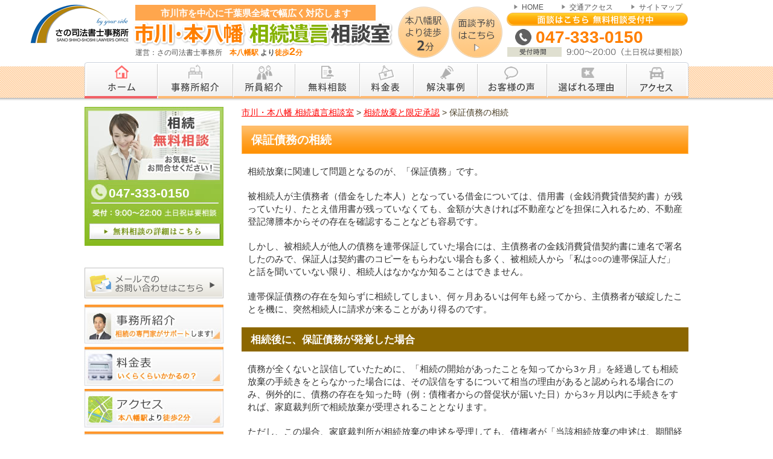

--- FILE ---
content_type: text/html; charset=UTF-8
request_url: https://ichikawa-souzoku.net/page-129/page-143/
body_size: 15635
content:
<!DOCTYPE html>
<!--[if lte IE 7 ]><html class="ie7"><![endif]-->
<!--[if lte IE 8 ]><html class="ie8"><![endif]-->
<!--[if IE 9 ]><html class="ie9"><![endif]-->
<!--[if (gt IE 9)|!(IE)]><!-->
<html>
<!--<![endif]-->

<head>
  <meta http-equiv="Content-Type" content="text/html; charset=utf-8" />
  <title>保証債務の相続 | 市川・本八幡 相続遺言相談室</title>
  <meta http-equiv="Content-Style-Type" content="text/css" />
  <meta http-equiv="Content-Script-Type" content="text/javascript" />
  <meta http-equiv="imagetoolbar" content="no" />
  <meta name="robots" content="index, follow" />
  <meta name="robots" content="all" />
	<link href="https://ichikawa-souzoku.net/wp-content/themes/sano_souzoku/style.css?1768917374" rel="stylesheet" type="text/css" media="all" />
  <meta name="viewport" content="width=1280" />
  <meta name='robots' content='max-image-preview:large' />

<!-- All in One SEO Pack 2.3.14.2 by Michael Torbert of Semper Fi Web Designob_start_detected [-1,-1] -->
<link rel="canonical" href="https://ichikawa-souzoku.net/page-129/page-143/" />
			<script>
			(function(i,s,o,g,r,a,m){i['GoogleAnalyticsObject']=r;i[r]=i[r]||function(){
			(i[r].q=i[r].q||[]).push(arguments)},i[r].l=1*new Date();a=s.createElement(o),
			m=s.getElementsByTagName(o)[0];a.async=1;a.src=g;m.parentNode.insertBefore(a,m)
			})(window,document,'script','//www.google-analytics.com/analytics.js','ga');

			ga('create', 'UA-164627708-1', 'auto');
			
			ga('send', 'pageview');
			</script>
<!-- /all in one seo pack -->
<script type="text/javascript">
window._wpemojiSettings = {"baseUrl":"https:\/\/s.w.org\/images\/core\/emoji\/14.0.0\/72x72\/","ext":".png","svgUrl":"https:\/\/s.w.org\/images\/core\/emoji\/14.0.0\/svg\/","svgExt":".svg","source":{"concatemoji":"https:\/\/ichikawa-souzoku.net\/wp-includes\/js\/wp-emoji-release.min.js?ver=6.2.8"}};
/*! This file is auto-generated */
!function(e,a,t){var n,r,o,i=a.createElement("canvas"),p=i.getContext&&i.getContext("2d");function s(e,t){p.clearRect(0,0,i.width,i.height),p.fillText(e,0,0);e=i.toDataURL();return p.clearRect(0,0,i.width,i.height),p.fillText(t,0,0),e===i.toDataURL()}function c(e){var t=a.createElement("script");t.src=e,t.defer=t.type="text/javascript",a.getElementsByTagName("head")[0].appendChild(t)}for(o=Array("flag","emoji"),t.supports={everything:!0,everythingExceptFlag:!0},r=0;r<o.length;r++)t.supports[o[r]]=function(e){if(p&&p.fillText)switch(p.textBaseline="top",p.font="600 32px Arial",e){case"flag":return s("\ud83c\udff3\ufe0f\u200d\u26a7\ufe0f","\ud83c\udff3\ufe0f\u200b\u26a7\ufe0f")?!1:!s("\ud83c\uddfa\ud83c\uddf3","\ud83c\uddfa\u200b\ud83c\uddf3")&&!s("\ud83c\udff4\udb40\udc67\udb40\udc62\udb40\udc65\udb40\udc6e\udb40\udc67\udb40\udc7f","\ud83c\udff4\u200b\udb40\udc67\u200b\udb40\udc62\u200b\udb40\udc65\u200b\udb40\udc6e\u200b\udb40\udc67\u200b\udb40\udc7f");case"emoji":return!s("\ud83e\udef1\ud83c\udffb\u200d\ud83e\udef2\ud83c\udfff","\ud83e\udef1\ud83c\udffb\u200b\ud83e\udef2\ud83c\udfff")}return!1}(o[r]),t.supports.everything=t.supports.everything&&t.supports[o[r]],"flag"!==o[r]&&(t.supports.everythingExceptFlag=t.supports.everythingExceptFlag&&t.supports[o[r]]);t.supports.everythingExceptFlag=t.supports.everythingExceptFlag&&!t.supports.flag,t.DOMReady=!1,t.readyCallback=function(){t.DOMReady=!0},t.supports.everything||(n=function(){t.readyCallback()},a.addEventListener?(a.addEventListener("DOMContentLoaded",n,!1),e.addEventListener("load",n,!1)):(e.attachEvent("onload",n),a.attachEvent("onreadystatechange",function(){"complete"===a.readyState&&t.readyCallback()})),(e=t.source||{}).concatemoji?c(e.concatemoji):e.wpemoji&&e.twemoji&&(c(e.twemoji),c(e.wpemoji)))}(window,document,window._wpemojiSettings);
</script>
<style type="text/css">
img.wp-smiley,
img.emoji {
	display: inline !important;
	border: none !important;
	box-shadow: none !important;
	height: 1em !important;
	width: 1em !important;
	margin: 0 0.07em !important;
	vertical-align: -0.1em !important;
	background: none !important;
	padding: 0 !important;
}
</style>
	<link rel='stylesheet' id='wp-block-library-css' href='https://ichikawa-souzoku.net/wp-includes/css/dist/block-library/style.min.css' type='text/css' media='all' />
<link rel='stylesheet' id='classic-theme-styles-css' href='https://ichikawa-souzoku.net/wp-includes/css/classic-themes.min.css?ver=6.2.8' type='text/css' media='all' />
<style id='global-styles-inline-css' type='text/css'>
body{--wp--preset--color--black: #000000;--wp--preset--color--cyan-bluish-gray: #abb8c3;--wp--preset--color--white: #ffffff;--wp--preset--color--pale-pink: #f78da7;--wp--preset--color--vivid-red: #cf2e2e;--wp--preset--color--luminous-vivid-orange: #ff6900;--wp--preset--color--luminous-vivid-amber: #fcb900;--wp--preset--color--light-green-cyan: #7bdcb5;--wp--preset--color--vivid-green-cyan: #00d084;--wp--preset--color--pale-cyan-blue: #8ed1fc;--wp--preset--color--vivid-cyan-blue: #0693e3;--wp--preset--color--vivid-purple: #9b51e0;--wp--preset--gradient--vivid-cyan-blue-to-vivid-purple: linear-gradient(135deg,rgba(6,147,227,1) 0%,rgb(155,81,224) 100%);--wp--preset--gradient--light-green-cyan-to-vivid-green-cyan: linear-gradient(135deg,rgb(122,220,180) 0%,rgb(0,208,130) 100%);--wp--preset--gradient--luminous-vivid-amber-to-luminous-vivid-orange: linear-gradient(135deg,rgba(252,185,0,1) 0%,rgba(255,105,0,1) 100%);--wp--preset--gradient--luminous-vivid-orange-to-vivid-red: linear-gradient(135deg,rgba(255,105,0,1) 0%,rgb(207,46,46) 100%);--wp--preset--gradient--very-light-gray-to-cyan-bluish-gray: linear-gradient(135deg,rgb(238,238,238) 0%,rgb(169,184,195) 100%);--wp--preset--gradient--cool-to-warm-spectrum: linear-gradient(135deg,rgb(74,234,220) 0%,rgb(151,120,209) 20%,rgb(207,42,186) 40%,rgb(238,44,130) 60%,rgb(251,105,98) 80%,rgb(254,248,76) 100%);--wp--preset--gradient--blush-light-purple: linear-gradient(135deg,rgb(255,206,236) 0%,rgb(152,150,240) 100%);--wp--preset--gradient--blush-bordeaux: linear-gradient(135deg,rgb(254,205,165) 0%,rgb(254,45,45) 50%,rgb(107,0,62) 100%);--wp--preset--gradient--luminous-dusk: linear-gradient(135deg,rgb(255,203,112) 0%,rgb(199,81,192) 50%,rgb(65,88,208) 100%);--wp--preset--gradient--pale-ocean: linear-gradient(135deg,rgb(255,245,203) 0%,rgb(182,227,212) 50%,rgb(51,167,181) 100%);--wp--preset--gradient--electric-grass: linear-gradient(135deg,rgb(202,248,128) 0%,rgb(113,206,126) 100%);--wp--preset--gradient--midnight: linear-gradient(135deg,rgb(2,3,129) 0%,rgb(40,116,252) 100%);--wp--preset--duotone--dark-grayscale: url('#wp-duotone-dark-grayscale');--wp--preset--duotone--grayscale: url('#wp-duotone-grayscale');--wp--preset--duotone--purple-yellow: url('#wp-duotone-purple-yellow');--wp--preset--duotone--blue-red: url('#wp-duotone-blue-red');--wp--preset--duotone--midnight: url('#wp-duotone-midnight');--wp--preset--duotone--magenta-yellow: url('#wp-duotone-magenta-yellow');--wp--preset--duotone--purple-green: url('#wp-duotone-purple-green');--wp--preset--duotone--blue-orange: url('#wp-duotone-blue-orange');--wp--preset--font-size--small: 13px;--wp--preset--font-size--medium: 20px;--wp--preset--font-size--large: 36px;--wp--preset--font-size--x-large: 42px;--wp--preset--spacing--20: 0.44rem;--wp--preset--spacing--30: 0.67rem;--wp--preset--spacing--40: 1rem;--wp--preset--spacing--50: 1.5rem;--wp--preset--spacing--60: 2.25rem;--wp--preset--spacing--70: 3.38rem;--wp--preset--spacing--80: 5.06rem;--wp--preset--shadow--natural: 6px 6px 9px rgba(0, 0, 0, 0.2);--wp--preset--shadow--deep: 12px 12px 50px rgba(0, 0, 0, 0.4);--wp--preset--shadow--sharp: 6px 6px 0px rgba(0, 0, 0, 0.2);--wp--preset--shadow--outlined: 6px 6px 0px -3px rgba(255, 255, 255, 1), 6px 6px rgba(0, 0, 0, 1);--wp--preset--shadow--crisp: 6px 6px 0px rgba(0, 0, 0, 1);}:where(.is-layout-flex){gap: 0.5em;}body .is-layout-flow > .alignleft{float: left;margin-inline-start: 0;margin-inline-end: 2em;}body .is-layout-flow > .alignright{float: right;margin-inline-start: 2em;margin-inline-end: 0;}body .is-layout-flow > .aligncenter{margin-left: auto !important;margin-right: auto !important;}body .is-layout-constrained > .alignleft{float: left;margin-inline-start: 0;margin-inline-end: 2em;}body .is-layout-constrained > .alignright{float: right;margin-inline-start: 2em;margin-inline-end: 0;}body .is-layout-constrained > .aligncenter{margin-left: auto !important;margin-right: auto !important;}body .is-layout-constrained > :where(:not(.alignleft):not(.alignright):not(.alignfull)){max-width: var(--wp--style--global--content-size);margin-left: auto !important;margin-right: auto !important;}body .is-layout-constrained > .alignwide{max-width: var(--wp--style--global--wide-size);}body .is-layout-flex{display: flex;}body .is-layout-flex{flex-wrap: wrap;align-items: center;}body .is-layout-flex > *{margin: 0;}:where(.wp-block-columns.is-layout-flex){gap: 2em;}.has-black-color{color: var(--wp--preset--color--black) !important;}.has-cyan-bluish-gray-color{color: var(--wp--preset--color--cyan-bluish-gray) !important;}.has-white-color{color: var(--wp--preset--color--white) !important;}.has-pale-pink-color{color: var(--wp--preset--color--pale-pink) !important;}.has-vivid-red-color{color: var(--wp--preset--color--vivid-red) !important;}.has-luminous-vivid-orange-color{color: var(--wp--preset--color--luminous-vivid-orange) !important;}.has-luminous-vivid-amber-color{color: var(--wp--preset--color--luminous-vivid-amber) !important;}.has-light-green-cyan-color{color: var(--wp--preset--color--light-green-cyan) !important;}.has-vivid-green-cyan-color{color: var(--wp--preset--color--vivid-green-cyan) !important;}.has-pale-cyan-blue-color{color: var(--wp--preset--color--pale-cyan-blue) !important;}.has-vivid-cyan-blue-color{color: var(--wp--preset--color--vivid-cyan-blue) !important;}.has-vivid-purple-color{color: var(--wp--preset--color--vivid-purple) !important;}.has-black-background-color{background-color: var(--wp--preset--color--black) !important;}.has-cyan-bluish-gray-background-color{background-color: var(--wp--preset--color--cyan-bluish-gray) !important;}.has-white-background-color{background-color: var(--wp--preset--color--white) !important;}.has-pale-pink-background-color{background-color: var(--wp--preset--color--pale-pink) !important;}.has-vivid-red-background-color{background-color: var(--wp--preset--color--vivid-red) !important;}.has-luminous-vivid-orange-background-color{background-color: var(--wp--preset--color--luminous-vivid-orange) !important;}.has-luminous-vivid-amber-background-color{background-color: var(--wp--preset--color--luminous-vivid-amber) !important;}.has-light-green-cyan-background-color{background-color: var(--wp--preset--color--light-green-cyan) !important;}.has-vivid-green-cyan-background-color{background-color: var(--wp--preset--color--vivid-green-cyan) !important;}.has-pale-cyan-blue-background-color{background-color: var(--wp--preset--color--pale-cyan-blue) !important;}.has-vivid-cyan-blue-background-color{background-color: var(--wp--preset--color--vivid-cyan-blue) !important;}.has-vivid-purple-background-color{background-color: var(--wp--preset--color--vivid-purple) !important;}.has-black-border-color{border-color: var(--wp--preset--color--black) !important;}.has-cyan-bluish-gray-border-color{border-color: var(--wp--preset--color--cyan-bluish-gray) !important;}.has-white-border-color{border-color: var(--wp--preset--color--white) !important;}.has-pale-pink-border-color{border-color: var(--wp--preset--color--pale-pink) !important;}.has-vivid-red-border-color{border-color: var(--wp--preset--color--vivid-red) !important;}.has-luminous-vivid-orange-border-color{border-color: var(--wp--preset--color--luminous-vivid-orange) !important;}.has-luminous-vivid-amber-border-color{border-color: var(--wp--preset--color--luminous-vivid-amber) !important;}.has-light-green-cyan-border-color{border-color: var(--wp--preset--color--light-green-cyan) !important;}.has-vivid-green-cyan-border-color{border-color: var(--wp--preset--color--vivid-green-cyan) !important;}.has-pale-cyan-blue-border-color{border-color: var(--wp--preset--color--pale-cyan-blue) !important;}.has-vivid-cyan-blue-border-color{border-color: var(--wp--preset--color--vivid-cyan-blue) !important;}.has-vivid-purple-border-color{border-color: var(--wp--preset--color--vivid-purple) !important;}.has-vivid-cyan-blue-to-vivid-purple-gradient-background{background: var(--wp--preset--gradient--vivid-cyan-blue-to-vivid-purple) !important;}.has-light-green-cyan-to-vivid-green-cyan-gradient-background{background: var(--wp--preset--gradient--light-green-cyan-to-vivid-green-cyan) !important;}.has-luminous-vivid-amber-to-luminous-vivid-orange-gradient-background{background: var(--wp--preset--gradient--luminous-vivid-amber-to-luminous-vivid-orange) !important;}.has-luminous-vivid-orange-to-vivid-red-gradient-background{background: var(--wp--preset--gradient--luminous-vivid-orange-to-vivid-red) !important;}.has-very-light-gray-to-cyan-bluish-gray-gradient-background{background: var(--wp--preset--gradient--very-light-gray-to-cyan-bluish-gray) !important;}.has-cool-to-warm-spectrum-gradient-background{background: var(--wp--preset--gradient--cool-to-warm-spectrum) !important;}.has-blush-light-purple-gradient-background{background: var(--wp--preset--gradient--blush-light-purple) !important;}.has-blush-bordeaux-gradient-background{background: var(--wp--preset--gradient--blush-bordeaux) !important;}.has-luminous-dusk-gradient-background{background: var(--wp--preset--gradient--luminous-dusk) !important;}.has-pale-ocean-gradient-background{background: var(--wp--preset--gradient--pale-ocean) !important;}.has-electric-grass-gradient-background{background: var(--wp--preset--gradient--electric-grass) !important;}.has-midnight-gradient-background{background: var(--wp--preset--gradient--midnight) !important;}.has-small-font-size{font-size: var(--wp--preset--font-size--small) !important;}.has-medium-font-size{font-size: var(--wp--preset--font-size--medium) !important;}.has-large-font-size{font-size: var(--wp--preset--font-size--large) !important;}.has-x-large-font-size{font-size: var(--wp--preset--font-size--x-large) !important;}
.wp-block-navigation a:where(:not(.wp-element-button)){color: inherit;}
:where(.wp-block-columns.is-layout-flex){gap: 2em;}
.wp-block-pullquote{font-size: 1.5em;line-height: 1.6;}
</style>
<link rel='stylesheet' id='contact-form-7-css' href='https://ichikawa-souzoku.net/wp-content/plugins/contact-form-7/includes/css/styles.css?ver=4.8' type='text/css' media='all' />
<script type='text/javascript' src='https://ichikawa-souzoku.net/wp-includes/js/jquery/jquery.min.js?ver=3.6.4' id='jquery-core-js'></script>
<script type='text/javascript' src='https://ichikawa-souzoku.net/wp-includes/js/jquery/jquery-migrate.min.js?ver=3.4.0' id='jquery-migrate-js'></script>
<script type='text/javascript' src='https://ichikawa-souzoku.net/wp-content/themes/sano_souzoku/js/jquery.hoverIntent.minified.js?ver=6.2.8' id='jqueryhoverintent-js'></script>
<script type='text/javascript' src='https://ichikawa-souzoku.net/wp-content/themes/sano_souzoku/js/jquery.cookie.js?ver=6.2.8' id='jquerycookie-js'></script>
<script type='text/javascript' src='https://ichikawa-souzoku.net/wp-content/themes/sano_souzoku/js/jquery.dcjqaccordion.2.9.js?ver=6.2.8' id='dcjqaccordion-js'></script>
<script type='text/javascript' src='https://ichikawa-souzoku.net/wp-content/themes/sano_souzoku/js/common.js?1768917374&#038;ver=6.2.8' id='commonjs-js'></script>
<link rel="https://api.w.org/" href="https://ichikawa-souzoku.net/wp-json/" /><link rel="alternate" type="application/json" href="https://ichikawa-souzoku.net/wp-json/wp/v2/pages/143" /><link rel="EditURI" type="application/rsd+xml" title="RSD" href="https://ichikawa-souzoku.net/xmlrpc.php?rsd" />
<link rel="wlwmanifest" type="application/wlwmanifest+xml" href="https://ichikawa-souzoku.net/wp-includes/wlwmanifest.xml" />
<meta name="generator" content="WordPress 6.2.8" />
<link rel='shortlink' href='https://ichikawa-souzoku.net/?p=143' />
<link rel="alternate" type="application/json+oembed" href="https://ichikawa-souzoku.net/wp-json/oembed/1.0/embed?url=https%3A%2F%2Fichikawa-souzoku.net%2Fpage-129%2Fpage-143%2F" />
<link rel="alternate" type="text/xml+oembed" href="https://ichikawa-souzoku.net/wp-json/oembed/1.0/embed?url=https%3A%2F%2Fichikawa-souzoku.net%2Fpage-129%2Fpage-143%2F&#038;format=xml" />
<style>.simplemap img{max-width:none !important;padding:0 !important;margin:0 !important;}.staticmap,.staticmap img{max-width:100% !important;height:auto !important;}.simplemap .simplemap-content{display:none;}</style>
<script>var google_map_api_key = 'AIzaSyCmAA60Y7vyNTTYoVJdnkmHoH7M8-RXxPM';</script><script>
document.addEventListener( 'wpcf7mailsent', function( event ) {
    location = 'https://ichikawa-souzoku.net/page-353/';
}, false );
</script><!-- Google Tag Manager -->
<script>(function(w,d,s,l,i){w[l]=w[l]||[];w[l].push({'gtm.start':
new Date().getTime(),event:'gtm.js'});var f=d.getElementsByTagName(s)[0],
j=d.createElement(s),dl=l!='dataLayer'?'&l='+l:'';j.async=true;j.src=
'https://www.googletagmanager.com/gtm.js?id='+i+dl;f.parentNode.insertBefore(j,f);
})(window,document,'script','dataLayer','GTM-5JXDWBZ');</script>
<!-- End Google Tag Manager -->
</head>

<body class="page-template-default page page-id-143 page-child parent-pageid-129">

<!-- Google Tag Manager (noscript) -->
<noscript><iframe src="https://www.googletagmanager.com/ns.html?id=GTM-5JXDWBZ"
height="0" width="0" style="display:none;visibility:hidden"></iframe></noscript>
<!-- End Google Tag Manager (noscript) -->
  <div id="viewport">

    <div id="header">
      <div class="inner cl">
        <div class="logo">
          <h1 class="txt">市川市を中心に千葉県全域で幅広く対応します</h1>
          <div class="image"><a href="https://ichikawa-souzoku.net/" class="op"><img src="https://ichikawa-souzoku.net/wp-content/themes/sano_souzoku/images/header_txt.png" alt="市川・本八幡 相続遺言相談室" width="431" height="41" /></a></div>
          <div class="office">運営：さの司法書士事務所　<span class="bold"><span class="orange">本八幡駅</span> より<span class="orange">徒歩<span class="fz18">2</span>分</span></span></div>
        </div>
        <div class="btns">
          <ul>
            <li><a href="https://ichikawa-souzoku.net/page-347/" class="op"><img src="https://ichikawa-souzoku.net/wp-content/themes/sano_souzoku/images/header_btn1.png" alt="本八幡駅より徒歩2分" width="85" height="85" /></a></li>
            <li><a href="https://ichikawa-souzoku.net/page-335/" class="op"><img src="https://ichikawa-souzoku.net/wp-content/themes/sano_souzoku/images/header_btn2.png" alt="面談予約はこちら" width="85" height="85" /></a></li>
          </ul>
        </div>
        <div class="link">
          <ul><!--
          --><li><a href="https://ichikawa-souzoku.net/">HOME</a></li><!--
          --><li><a href="https://ichikawa-souzoku.net/page-347/">交通アクセス</a></li><!--
          --><li><a href="https://ichikawa-souzoku.net/sitemaps">サイトマップ</a></li><!--
          --></ul>
        </div>
        <div class="tel"><img src="/wp-content/uploads/header_tel.png" alt="面談はこちら 無料相談受付中 047-333-0150 受付時間9:00～20:00（土日祝は要相談）" width="300" height="73" />
<span id="phone_number_holder_0">047-333-0150</span>
</div>
      </div>
      <!-- /#header -->
    </div>


    <div id="header_nav">
      <ul class="cl">
        <li><a href="https://ichikawa-souzoku.net/" class="on"><img src="https://ichikawa-souzoku.net/wp-content/themes/sano_souzoku/images/nav1.png" alt="ホーム" width="121" height="60" /></a></li>
        <li><a href="https://ichikawa-souzoku.net/page-313/" class="on"><img src="https://ichikawa-souzoku.net/wp-content/themes/sano_souzoku/images/nav2.png" alt="事務所紹介" width="125" height="60" /></a></li>
        <li><a href="https://ichikawa-souzoku.net/page-313/page-321/" class="on"><img src="https://ichikawa-souzoku.net/wp-content/themes/sano_souzoku/images/nav3.png" alt="所員紹介" width="103" height="60" /></a></li>
        <li><a href="https://ichikawa-souzoku.net/page-335/" class="on"><img src="https://ichikawa-souzoku.net/wp-content/themes/sano_souzoku/images/nav4.png" alt="無料相談" width="107" height="60" /></a></li>
        <li><a href="https://ichikawa-souzoku.net/page-340/" class="on"><img src="https://ichikawa-souzoku.net/wp-content/themes/sano_souzoku/images/nav5.png" alt="料金表" width="89" height="60" /></a></li>
        <li><a href="https://ichikawa-souzoku.net/case/" class="on"><img src="https://ichikawa-souzoku.net/wp-content/themes/sano_souzoku/images/nav6.png" alt="解決事例" width="106" height="60" /></a></li>
        <li><a href="https://ichikawa-souzoku.net/customer/" class="on"><img src="https://ichikawa-souzoku.net/wp-content/themes/sano_souzoku/images/nav7.png" alt="お客様の声" width="115" height="60" /></a></li>
        <li><a href="https://ichikawa-souzoku.net/page-324/" class="on"><img src="https://ichikawa-souzoku.net/wp-content/themes/sano_souzoku/images/nav8.png" alt="選ばれる理由" width="132" height="60" /></a></li>
        <li><a href="https://ichikawa-souzoku.net/page-347/" class="on"><img src="https://ichikawa-souzoku.net/wp-content/themes/sano_souzoku/images/nav9.png" alt="アクセス" width="102" height="60" /></a></li>
      </ul>
      <!-- /#header_nav -->
    </div>				
	<div id="wrap">
		<div id="contents" class="cl">
			<div id="main">
				<p class="breadcrumb"><!-- Breadcrumb NavXT 5.7.1 -->
<span property="itemListElement" typeof="ListItem"><a property="item" typeof="WebPage" title="市川・本八幡 相続遺言相談室へ移動" href="https://ichikawa-souzoku.net" class="home"><span property="name">市川・本八幡 相続遺言相談室</span></a><meta property="position" content="1"></span> &gt; <span property="itemListElement" typeof="ListItem"><a property="item" typeof="WebPage" title="相続放棄と限定承認へ移動" href="https://ichikawa-souzoku.net/page-129/" class="post post-page"><span property="name">相続放棄と限定承認</span></a><meta property="position" content="2"></span> &gt; <span property="itemListElement" typeof="ListItem"><span property="name">保証債務の相続</span><meta property="position" content="3"></span></p>
				<h2>保証債務の相続</h2>
				
				<div class="entry cl"><p>相続放棄に関連して問題となるのが、「保証債務」です。</p>
<p>被相続人が主債務者（借金をした本人）となっている借金については、借用書（金銭消費貸借契約書）が残っていたり、たとえ借用書が残っていなくても、金額が大きければ不動産などを担保に入れるため、不動産登記簿謄本からその存在を確認することなども容易です。</p>
<p>しかし、被相続人が他人の債務を連帯保証していた場合には、主債務者の金銭消費貸借契約書に連名で署名したのみで、保証人は契約書のコピーをもらわない場合も多く、被相続人から「私は○○の連帯保証人だ」と話を聞いていない限り、相続人はなかなか知ることはできません。</p>
<p>連帯保証債務の存在を知らずに相続してしまい、何ヶ月あるいは何年も経ってから、主債務者が破綻したことを機に、突然相続人に請求が来ることがあり得るのです。</p>
<h3>相続後に、保証債務が発覚した場合</h3>
<p>債務が全くないと誤信していたために、「相続の開始があったことを知ってから3ヶ月」を経過しても相続放棄の手続きをとらなかった場合には、その誤信をするについて相当の理由があると認められる場合にのみ、例外的に、債務の存在を知った時（例：債権者からの督促状が届いた日）から3ヶ月以内に手続きをすれば、家庭裁判所で相続放棄が受理されることとなります。</p>
<p>ただし、この場合、家庭裁判所が相続放棄の申述を受理しても、債権者が「当該相続放棄の申述は、期間経過後になされた無効なものである」として争ってくる可能性は否定できません。</p>
<p>たとえ家庭裁判所で相続放棄の申述が受理されていても、相続放棄の有効性は最終的には訴訟で決まりますので、債権者からの訴訟提起により、内容によっては相続放棄が無効とされる可能性もあるということを頭に入れておく必要があります。</p>
<p>相続放棄が認められず、保証債務を相続してしまった場合、資力でまかなえる額であればいいですが、ご自分の資力を超えた多額の債務を被ってしまうと、債務整理手続に拠らざるを得なくなってしまいます。</p>
<p>また、たとえ相続放棄が認められた場合でも、一度相続した後何年も経ってからの相続放棄では、既に相続した財産を処分・消費してしまっている場合など、面倒な問題がいくつも出てくる可能性があります。</p>
</div>
				<hr size="3" color="#8C6700" class="mt40" />
<div class="baselist">
<ul><li class="page_item page-item-131"><a href="https://ichikawa-souzoku.net/page-129/page-131/">相続放棄</a></li>
<li class="page_item page-item-135"><a href="https://ichikawa-souzoku.net/page-129/page-135/">単純承認と限定承認</a></li>
<li class="page_item page-item-140"><a href="https://ichikawa-souzoku.net/page-129/page-140/">3ヶ月経過後の相続放棄</a></li>
<li class="page_item page-item-143 current_page_item"><a href="https://ichikawa-souzoku.net/page-129/page-143/" aria-current="page">保証債務の相続</a></li>
<li class="page_item page-item-145"><a href="https://ichikawa-souzoku.net/page-129/page-145/">相続放棄のQ&#038;A</a></li>
<li class="page_item page-item-148"><a href="https://ichikawa-souzoku.net/page-129/page-148/">相続放棄の失敗事例</a></li>
<li class="page_item page-item-151"><a href="https://ichikawa-souzoku.net/page-129/page-151/">相続放棄手続きサービス</a></li>
</ul>
</div>

				          <div class="mb30 mt30">
            <a href="https://ichikawa-souzoku.net/page-335/" class="op"><img src="/wp-content/uploads/page_bnr.jpg" alt="相続・遺言の無料相談受付中！ 無料休日相談会開催中！ 047-333-0150 何度でもわかるまで無料でご説明します! 詳細はこちら" width="740" height="206" /><span id="phone_number_holder_3">047-333-0150</span></a>
          </div>

          <div class="page_nav page_nav-type1 mt30 mb25">
            <h4>相続のご相談は当センターにお任せください</h4>
            <ul class="cl">
              <li><a href="https://ichikawa-souzoku.net/customer/" class="op"><img src="https://ichikawa-souzoku.net/wp-content/themes/sano_souzoku/images/page_nav1-1.jpg" alt="たくさんの”ありがとう”をいただきました！ ご相談者様の声 詳しくはこちらをクリック" width="368" height="125" /></a></li>
              <li><a href="https://ichikawa-souzoku.net/case/" class="op"><img src="https://ichikawa-souzoku.net/wp-content/themes/sano_souzoku/images/page_nav1-2.jpg" alt="実際にご依頼いただいた ご相談をご紹介! 当事務所の解決事例 詳しくはこちらをクリック" width="362" height="118" /></a></li>
            </ul>
          </div>

          <div class="page_nav page_nav-type2 cl mb25">
            <h4>よくご覧いただくコンテンツ一覧</h4>
            <div class="inner">
              <div class="image"><img src="https://ichikawa-souzoku.net/wp-content/themes/sano_souzoku/images/page_nav2_bg.jpg" alt="市川・本八幡で相続・遺言に関するご相談は当事務所まで" width="740" height="252" /></div>
              <ul class="cl">
                <li><a href="https://ichikawa-souzoku.net/" class="op"><img src="https://ichikawa-souzoku.net/wp-content/themes/sano_souzoku/images/page_nav2-1.png" alt="ホーム" width="200" height="48" /></a></li>
                <li><a href="https://ichikawa-souzoku.net/page-324/" class="op"><img src="https://ichikawa-souzoku.net/wp-content/themes/sano_souzoku/images/page_nav2-2.png" alt="選ばれる理由" width="200" height="48" /></a></li>
                <li><a href="https://ichikawa-souzoku.net/page-313/" class="op"><img src="https://ichikawa-souzoku.net/wp-content/themes/sano_souzoku/images/page_nav2-3.png" alt="事務所紹介" width="200" height="48" /></a></li>
                <li><a href="https://ichikawa-souzoku.net/page-313/page-321/" class="op"><img src="https://ichikawa-souzoku.net/wp-content/themes/sano_souzoku/images/page_nav2-4.png" alt="スタッフ紹介" width="200" height="48" /></a></li>
                <li><a href="https://ichikawa-souzoku.net/page-340/" class="op"><img src="https://ichikawa-souzoku.net/wp-content/themes/sano_souzoku/images/page_nav2-5.png" alt="料金表" width="200" height="48" /></a></li>
                <li><a href="https://ichikawa-souzoku.net/page-347/" class="op"><img src="https://ichikawa-souzoku.net/wp-content/themes/sano_souzoku/images/page_nav2-6.png" alt="アクセス" width="200" height="48" /></a></li>
                <li><a href="https://ichikawa-souzoku.net/page-335/" class="op"><img src="https://ichikawa-souzoku.net/wp-content/themes/sano_souzoku/images/page_nav2-7.png" alt="ご相談から解決までの流れ" width="405" height="48" /></a></li>
              </ul>
            </div>
          </div>			</div>
						
<div id="sidebar">
<div id="text-3" class="widget widget_text">			<div class="textwidget"><div class="mb15"><a class="op" href="https://ichikawa-souzoku.net/page-335/"><img decoding="async" loading="lazy" class="alignnone" src="/wp-content/uploads/side_bnr.jpg" alt="相続無料相談 お気軽にお問合せください！ 047-333-0150 受付：9:00〜22:00 土日祝は要相談 無料相談の詳細はこちら" width="230" height="230" /><span id="phone_number_holder_2">047-333-0150</span></a></div>
<div class="mb10"><a class="op" href="https://ichikawa-souzoku.net/page-351/"><img decoding="async" loading="lazy" src="/wp-content/themes/sano_souzoku/images/side_btn1.png" alt="メールでのお問い合わせはこちら" width="230" height="51" /></a></div>
</div>
		</div><div id="text-4" class="widget widget_text">			<div class="textwidget"><div class="side_nav mb10">
<ul>
<li><a class="op" href="https://ichikawa-souzoku.net/page-313/"><img decoding="async" loading="lazy" src="/wp-content/themes/sano_souzoku/images/side_nav1.jpg" alt="事務所紹介 相続の専門家がサポートします!" width="230" height="65" /></a></li>
<li><a class="op" href="https://ichikawa-souzoku.net/page-340/"><img decoding="async" loading="lazy" src="/wp-content/themes/sano_souzoku/images/side_nav2.jpg" alt="料金表 いくらくらいかかるの？" width="230" height="65" /></a></li>
<li><a class="op" href="https://ichikawa-souzoku.net/page-347/"><img decoding="async" loading="lazy" src="https://ichikawa-souzoku.net/wp-content/uploads/side_nav3.jpg" alt="本八幡駅より徒歩2分" width="230" height="65" /></a></li>
<li><a class="op" href="https://ichikawa-souzoku.net/page-335/"><img decoding="async" loading="lazy" src="/wp-content/themes/sano_souzoku/images/side_nav4.jpg" alt="ご相談の流れ お問合せから解決までの流れ" width="230" height="65" /></a></li>
</ul>
</div>
</div>
		</div><div id="text-5" class="widget widget_text">			<div class="textwidget"><div class="side_btn mb10 ml-3">
<ul>
<li><a class="op" href="https://ichikawa-souzoku.net/?post_type=customer"><img decoding="async" loading="lazy" src="/wp-content/themes/sano_souzoku/images/side_btn2.jpg" alt="ご相談者様からの声" width="236" height="80" /></a></li>
<li><a class="op" href="https://ichikawa-souzoku.net/?post_type=case"><img decoding="async" loading="lazy" src="/wp-content/themes/sano_souzoku/images/side_btn3.jpg" alt="当事務所の解決事例" width="236" height="80" /></a></li>
</ul>
</div>
</div>
		</div><div id="text-6" class="widget widget_text">			<div class="textwidget">          <div class="side_title"><img src="https://ichikawa-souzoku.net/wp-content/themes/sano_souzoku/images/side_ttl1.png" alt="Sub content Menu" width="230" height="53" /></div>
          <div class="dcjq-accordion">
            <ul class="menu">
		<li class="page_item page-item-131"><a href="https://ichikawa-souzoku.net/page-129/page-131/">相続放棄</a></li>
<li class="page_item page-item-135"><a href="https://ichikawa-souzoku.net/page-129/page-135/">単純承認と限定承認</a></li>
<li class="page_item page-item-140"><a href="https://ichikawa-souzoku.net/page-129/page-140/">3ヶ月経過後の相続放棄</a></li>
<li class="page_item page-item-145"><a href="https://ichikawa-souzoku.net/page-129/page-145/">相続放棄のQ&#038;A</a></li>
<li class="page_item page-item-148"><a href="https://ichikawa-souzoku.net/page-129/page-148/">相続放棄の失敗事例</a></li>
<li class="page_item page-item-151"><a href="https://ichikawa-souzoku.net/page-129/page-151/">相続放棄手続きサービス</a></li>
            </ul>
          </div>
</div>
		</div><div id="text-7" class="widget widget_text">			<div class="textwidget"><div class="side_title"><img decoding="async" loading="lazy" src="/wp-content/themes/sano_souzoku/images/side_ttl2.png" alt="Content menu" width="230" height="53" /></div>
<div class="mb0">			<div class="dcjq-accordion" id="amenu-1">
			<div class="menu-sidemenu-container"><ul id="menu-sidemenu" class="menu"><li id="menu-item-515" class="menu-item menu-item-type-post_type menu-item-object-page menu-item-home menu-item-515"><a href="https://ichikawa-souzoku.net/">トップページ</a></li>
<li id="menu-item-693" class="menu-item menu-item-type-post_type menu-item-object-page menu-item-693"><a href="https://ichikawa-souzoku.net/page-335/">無料相談から解決までの流れ</a></li>
<li id="menu-item-696" class="menu-item menu-item-type-post_type menu-item-object-page menu-item-696"><a href="https://ichikawa-souzoku.net/page-340/">料金表</a></li>
<li id="menu-item-687" class="menu-item menu-item-type-post_type menu-item-object-page menu-item-has-children menu-item-687"><a href="https://ichikawa-souzoku.net/page-313/">事務所紹介</a>
<ul class="sub-menu">
	<li id="menu-item-711" class="menu-item menu-item-type-post_type menu-item-object-page menu-item-711"><a href="https://ichikawa-souzoku.net/page-313/">事務所紹介</a></li>
	<li id="menu-item-701" class="menu-item menu-item-type-post_type menu-item-object-page menu-item-701"><a href="https://ichikawa-souzoku.net/page-313/page-321/">スタッフ紹介</a></li>
	<li id="menu-item-731" class="menu-item menu-item-type-post_type menu-item-object-page menu-item-731"><a href="https://ichikawa-souzoku.net/page-347/">アクセス</a></li>
	<li id="menu-item-688" class="menu-item menu-item-type-post_type menu-item-object-page menu-item-688"><a href="https://ichikawa-souzoku.net/page-313/page-318/">相続への想い</a></li>
</ul>
</li>
<li id="menu-item-695" class="menu-item menu-item-type-post_type menu-item-object-page menu-item-695"><a href="https://ichikawa-souzoku.net/page-347/">アクセス</a></li>
<li id="menu-item-702" class="menu-item menu-item-type-post_type menu-item-object-page menu-item-has-children menu-item-702"><a href="https://ichikawa-souzoku.net/page-324/">当事務所が選ばれる理由</a>
<ul class="sub-menu">
	<li id="menu-item-690" class="menu-item menu-item-type-post_type menu-item-object-page menu-item-690"><a href="https://ichikawa-souzoku.net/page-324/">当事務所が選ばれる理由</a></li>
	<li id="menu-item-691" class="menu-item menu-item-type-post_type menu-item-object-page menu-item-691"><a href="https://ichikawa-souzoku.net/page-324/page-328/">相続手続きを司法書士に依頼するメリット</a></li>
	<li id="menu-item-692" class="menu-item menu-item-type-post_type menu-item-object-page menu-item-692"><a href="https://ichikawa-souzoku.net/page-324/page-330/">司法書士と弁護士と税理士の違い</a></li>
	<li id="menu-item-586" class="menu-item menu-item-type-post_type menu-item-object-page menu-item-586"><a href="https://ichikawa-souzoku.net/page-546/">こまめな報告・連絡・相談をしております！</a></li>
</ul>
</li>
<li id="menu-item-591" class="menu-item menu-item-type-post_type menu-item-object-page menu-item-591"><a href="https://ichikawa-souzoku.net/page-550/">よくご覧頂いている当事務所のQ&#038;A</a></li>
<li id="menu-item-517" class="menu-item menu-item-type-post_type menu-item-object-page menu-item-has-children menu-item-517"><a href="https://ichikawa-souzoku.net/page-30/">相続の基礎知識</a>
<ul class="sub-menu">
	<li id="menu-item-520" class="menu-item menu-item-type-post_type menu-item-object-page menu-item-520"><a href="https://ichikawa-souzoku.net/page-30/">相続の基礎知識</a></li>
	<li id="menu-item-518" class="menu-item menu-item-type-post_type menu-item-object-page menu-item-518"><a href="https://ichikawa-souzoku.net/page-30/page-34/">相続が発生したら</a></li>
	<li id="menu-item-519" class="menu-item menu-item-type-post_type menu-item-object-page menu-item-519"><a href="https://ichikawa-souzoku.net/page-30/page-36/">法定相続と相続人</a></li>
	<li id="menu-item-521" class="menu-item menu-item-type-post_type menu-item-object-page menu-item-521"><a href="https://ichikawa-souzoku.net/page-30/page-41/">遺産の分類と相続方法</a></li>
	<li id="menu-item-522" class="menu-item menu-item-type-post_type menu-item-object-page menu-item-522"><a href="https://ichikawa-souzoku.net/page-30/page-44/">相続手続に必要なもの</a></li>
</ul>
</li>
<li id="menu-item-608" class="menu-item menu-item-type-post_type menu-item-object-page menu-item-has-children menu-item-608"><a href="https://ichikawa-souzoku.net/page-70/">相続に関わる手続き</a>
<ul class="sub-menu">
	<li id="menu-item-636" class="menu-item menu-item-type-post_type menu-item-object-page menu-item-636"><a href="https://ichikawa-souzoku.net/page-70/">相続に関わる手続き</a></li>
	<li id="menu-item-609" class="menu-item menu-item-type-post_type menu-item-object-page menu-item-609"><a href="https://ichikawa-souzoku.net/page-70/touki/">相続登記手続きサポート</a></li>
	<li id="menu-item-610" class="menu-item menu-item-type-post_type menu-item-object-page menu-item-610"><a href="https://ichikawa-souzoku.net/page-70/page-72/">不動産の名義変更（相続登記）が必要な理由</a></li>
	<li id="menu-item-611" class="menu-item menu-item-type-post_type menu-item-object-page menu-item-611"><a href="https://ichikawa-souzoku.net/page-70/page-75/">不動産の名義変更（相続登記）の手続き</a></li>
	<li id="menu-item-612" class="menu-item menu-item-type-post_type menu-item-object-page menu-item-has-children menu-item-612"><a href="https://ichikawa-souzoku.net/page-70/page-83/">預貯金の名義変更</a>
	<ul class="sub-menu">
		<li id="menu-item-590" class="menu-item menu-item-type-post_type menu-item-object-page menu-item-590"><a href="https://ichikawa-souzoku.net/page-70/page-83/jp-bank/">ゆうちょ銀行の預貯金の手続きについて</a></li>
		<li id="menu-item-593" class="menu-item menu-item-type-post_type menu-item-object-page menu-item-593"><a href="https://ichikawa-souzoku.net/page-70/page-83/mufg/">三菱UFJ銀行（MUFG）の預貯金の手続きについて</a></li>
		<li id="menu-item-592" class="menu-item menu-item-type-post_type menu-item-object-page menu-item-592"><a href="https://ichikawa-souzoku.net/page-70/page-83/smbc/">三井住友銀行（SMBC）の預貯金の手続きについて</a></li>
		<li id="menu-item-588" class="menu-item menu-item-type-post_type menu-item-object-page menu-item-588"><a href="https://ichikawa-souzoku.net/page-70/page-83/mizuhobank/">みずほ銀行の預貯金の手続きについて</a></li>
		<li id="menu-item-1000" class="menu-item menu-item-type-post_type menu-item-object-page menu-item-1000"><a href="https://ichikawa-souzoku.net/page-70/page-83/keiyobank/">京葉銀行の預貯金の手続きについて</a></li>
		<li id="menu-item-997" class="menu-item menu-item-type-post_type menu-item-object-page menu-item-997"><a href="https://ichikawa-souzoku.net/page-70/page-83/page-928/">JA市川の預貯金の手続きについて</a></li>
		<li id="menu-item-998" class="menu-item menu-item-type-post_type menu-item-object-page menu-item-998"><a href="https://ichikawa-souzoku.net/page-70/page-83/higashin/">東京東信用金庫（ひがしん）の預貯金の手続きについて</a></li>
		<li id="menu-item-999" class="menu-item menu-item-type-post_type menu-item-object-page menu-item-999"><a href="https://ichikawa-souzoku.net/page-70/page-83/bayshin/">東京ベイ信用金庫（べいしん）の預貯金の手続きについて</a></li>
		<li id="menu-item-1001" class="menu-item menu-item-type-post_type menu-item-object-page menu-item-1001"><a href="https://ichikawa-souzoku.net/page-70/page-83/chibakogyo-bank/">千葉興業銀行の預貯金の手続きについて</a></li>
		<li id="menu-item-1002" class="menu-item menu-item-type-post_type menu-item-object-page menu-item-1002"><a href="https://ichikawa-souzoku.net/page-70/page-83/chibabank/">千葉銀行（ちばぎん）の預貯金の手続きについて</a></li>
	</ul>
</li>
	<li id="menu-item-613" class="menu-item menu-item-type-post_type menu-item-object-page menu-item-613"><a href="https://ichikawa-souzoku.net/page-70/page-87/">株式の名義変更</a></li>
	<li id="menu-item-614" class="menu-item menu-item-type-post_type menu-item-object-page menu-item-614"><a href="https://ichikawa-souzoku.net/page-70/page-80/">生命保険金の請求</a></li>
	<li id="menu-item-615" class="menu-item menu-item-type-post_type menu-item-object-page menu-item-615"><a href="https://ichikawa-souzoku.net/page-70/page-91/">遺族年金の受給</a></li>
</ul>
</li>
<li id="menu-item-623" class="menu-item menu-item-type-post_type menu-item-object-page menu-item-has-children menu-item-623"><a href="https://ichikawa-souzoku.net/page-118/">相続時の不動産問題</a>
<ul class="sub-menu">
	<li id="menu-item-638" class="menu-item menu-item-type-post_type menu-item-object-page menu-item-638"><a href="https://ichikawa-souzoku.net/page-118/">相続時の不動産問題</a></li>
	<li id="menu-item-624" class="menu-item menu-item-type-post_type menu-item-object-page menu-item-624"><a href="https://ichikawa-souzoku.net/page-118/page-120/">相続不動産の評価方法</a></li>
	<li id="menu-item-625" class="menu-item menu-item-type-post_type menu-item-object-page menu-item-625"><a href="https://ichikawa-souzoku.net/page-118/page-123/">相続不動産の評価を減らす</a></li>
	<li id="menu-item-626" class="menu-item menu-item-type-post_type menu-item-object-page menu-item-626"><a href="https://ichikawa-souzoku.net/page-118/page-125/">相続不動産の境界問題</a></li>
	<li id="menu-item-627" class="menu-item menu-item-type-post_type menu-item-object-page menu-item-627"><a href="https://ichikawa-souzoku.net/page-118/page-127/">相続不動産を上手に売却</a></li>
</ul>
</li>
<li id="menu-item-600" class="menu-item menu-item-type-post_type menu-item-object-page menu-item-has-children menu-item-600"><a href="https://ichikawa-souzoku.net/page-47/">遺産分割協議</a>
<ul class="sub-menu">
	<li id="menu-item-635" class="menu-item menu-item-type-post_type menu-item-object-page menu-item-635"><a href="https://ichikawa-souzoku.net/page-47/">遺産分割協議</a></li>
	<li id="menu-item-601" class="menu-item menu-item-type-post_type menu-item-object-page menu-item-601"><a href="https://ichikawa-souzoku.net/page-47/page-50/">遺産分割サポートサービス</a></li>
	<li id="menu-item-602" class="menu-item menu-item-type-post_type menu-item-object-page menu-item-602"><a href="https://ichikawa-souzoku.net/page-47/page-53/">遺産分割協議の種類</a></li>
	<li id="menu-item-603" class="menu-item menu-item-type-post_type menu-item-object-page menu-item-603"><a href="https://ichikawa-souzoku.net/page-47/page-55/">遺産分割協議書の作り方</a></li>
	<li id="menu-item-604" class="menu-item menu-item-type-post_type menu-item-object-page menu-item-604"><a href="https://ichikawa-souzoku.net/page-47/page-58/">遺産分割協議の注意点</a></li>
	<li id="menu-item-605" class="menu-item menu-item-type-post_type menu-item-object-page menu-item-605"><a href="https://ichikawa-souzoku.net/page-47/60-2/">遺産分割の調停と審判</a></li>
	<li id="menu-item-606" class="menu-item menu-item-type-post_type menu-item-object-page menu-item-606"><a href="https://ichikawa-souzoku.net/page-47/page-64/">遺産分割協議のＱ&#038;Ａ</a></li>
	<li id="menu-item-607" class="menu-item menu-item-type-post_type menu-item-object-page menu-item-607"><a href="https://ichikawa-souzoku.net/page-47/page-68/">遺産分割協議の失敗事例</a></li>
</ul>
</li>
<li id="menu-item-640" class="menu-item menu-item-type-post_type menu-item-object-page menu-item-has-children menu-item-640"><a href="https://ichikawa-souzoku.net/page-154/">相続手続き丸ごと代行サービス（遺産整理業務）</a>
<ul class="sub-menu">
	<li id="menu-item-703" class="menu-item menu-item-type-post_type menu-item-object-page menu-item-703"><a href="https://ichikawa-souzoku.net/page-154/">相続手続き丸ごと代行サービス（遺産整理業務）</a></li>
	<li id="menu-item-641" class="menu-item menu-item-type-post_type menu-item-object-page menu-item-641"><a href="https://ichikawa-souzoku.net/page-154/page-159/">遺産整理業務の内容と流れ</a></li>
	<li id="menu-item-642" class="menu-item menu-item-type-post_type menu-item-object-page menu-item-642"><a href="https://ichikawa-souzoku.net/page-154/page-164/">複雑な相続手続き</a></li>
	<li id="menu-item-643" class="menu-item menu-item-type-post_type menu-item-object-page menu-item-643"><a href="https://ichikawa-souzoku.net/page-154/page-166/">相続人が多くて話がまとまらない場合</a></li>
	<li id="menu-item-644" class="menu-item menu-item-type-post_type menu-item-object-page menu-item-644"><a href="https://ichikawa-souzoku.net/page-154/page-169/">面識のない相続人がいる場合</a></li>
	<li id="menu-item-645" class="menu-item menu-item-type-post_type menu-item-object-page menu-item-645"><a href="https://ichikawa-souzoku.net/page-154/page-172/">海外に在住している相続人がいる場合</a></li>
	<li id="menu-item-646" class="menu-item menu-item-type-post_type menu-item-object-page menu-item-646"><a href="https://ichikawa-souzoku.net/page-154/page-175/">相続人が未成年の場合</a></li>
	<li id="menu-item-647" class="menu-item menu-item-type-post_type menu-item-object-page menu-item-647"><a href="https://ichikawa-souzoku.net/page-154/page-181/">相続人が行方不明の場合</a></li>
	<li id="menu-item-648" class="menu-item menu-item-type-post_type menu-item-object-page menu-item-648"><a href="https://ichikawa-souzoku.net/page-154/page-184/">相続人が認知症の場合</a></li>
</ul>
</li>
<li id="menu-item-628" class="menu-item menu-item-type-post_type menu-item-object-page current-page-ancestor current-menu-ancestor current-menu-parent current-page-parent current_page_parent current_page_ancestor menu-item-has-children menu-item-628"><a href="https://ichikawa-souzoku.net/page-129/">相続放棄と限定承認</a>
<ul class="sub-menu">
	<li id="menu-item-639" class="menu-item menu-item-type-post_type menu-item-object-page current-page-ancestor current-page-parent menu-item-639"><a href="https://ichikawa-souzoku.net/page-129/">相続放棄と限定承認</a></li>
	<li id="menu-item-689" class="menu-item menu-item-type-post_type menu-item-object-page menu-item-689"><a href="https://ichikawa-souzoku.net/page-129/page-151/">相続放棄手続きサービス</a></li>
	<li id="menu-item-629" class="menu-item menu-item-type-post_type menu-item-object-page menu-item-629"><a href="https://ichikawa-souzoku.net/page-129/page-131/">相続放棄</a></li>
	<li id="menu-item-630" class="menu-item menu-item-type-post_type menu-item-object-page menu-item-630"><a href="https://ichikawa-souzoku.net/page-129/page-135/">単純承認と限定承認</a></li>
	<li id="menu-item-631" class="menu-item menu-item-type-post_type menu-item-object-page menu-item-631"><a href="https://ichikawa-souzoku.net/page-129/page-140/">3ヶ月経過後の相続放棄</a></li>
	<li id="menu-item-632" class="menu-item menu-item-type-post_type menu-item-object-page current-menu-item page_item page-item-143 current_page_item menu-item-632"><a href="https://ichikawa-souzoku.net/page-129/page-143/" aria-current="page">保証債務の相続</a></li>
	<li id="menu-item-633" class="menu-item menu-item-type-post_type menu-item-object-page menu-item-633"><a href="https://ichikawa-souzoku.net/page-129/page-145/">相続放棄のQ&#038;A</a></li>
	<li id="menu-item-634" class="menu-item menu-item-type-post_type menu-item-object-page menu-item-634"><a href="https://ichikawa-souzoku.net/page-129/page-148/">相続放棄の失敗事例</a></li>
</ul>
</li>
<li id="menu-item-616" class="menu-item menu-item-type-post_type menu-item-object-page menu-item-has-children menu-item-616"><a href="https://ichikawa-souzoku.net/page-97/">相続税申告・納税</a>
<ul class="sub-menu">
	<li id="menu-item-637" class="menu-item menu-item-type-post_type menu-item-object-page menu-item-637"><a href="https://ichikawa-souzoku.net/page-97/">相続税申告・納税</a></li>
	<li id="menu-item-617" class="menu-item menu-item-type-post_type menu-item-object-page menu-item-617"><a href="https://ichikawa-souzoku.net/page-97/page-101/">相続税・贈与税改正のポイント</a></li>
	<li id="menu-item-618" class="menu-item menu-item-type-post_type menu-item-object-page menu-item-618"><a href="https://ichikawa-souzoku.net/page-97/page-104/">相続税の仕組みと申告</a></li>
	<li id="menu-item-619" class="menu-item menu-item-type-post_type menu-item-object-page menu-item-619"><a href="https://ichikawa-souzoku.net/page-97/page-108/">課税対象財産</a></li>
	<li id="menu-item-620" class="menu-item menu-item-type-post_type menu-item-object-page menu-item-620"><a href="https://ichikawa-souzoku.net/page-97/page-110/">相続税評価額の算出</a></li>
	<li id="menu-item-621" class="menu-item menu-item-type-post_type menu-item-object-page menu-item-621"><a href="https://ichikawa-souzoku.net/page-97/page-112/">相続税のＱ＆Ａ</a></li>
	<li id="menu-item-622" class="menu-item menu-item-type-post_type menu-item-object-page menu-item-622"><a href="https://ichikawa-souzoku.net/page-97/page-115/">相続税の失敗事例</a></li>
</ul>
</li>
<li id="menu-item-649" class="menu-item menu-item-type-post_type menu-item-object-page menu-item-has-children menu-item-649"><a href="https://ichikawa-souzoku.net/page-187/">生前準備の基礎知識</a>
<ul class="sub-menu">
	<li id="menu-item-704" class="menu-item menu-item-type-post_type menu-item-object-page menu-item-704"><a href="https://ichikawa-souzoku.net/page-187/">生前準備の基礎知識</a></li>
	<li id="menu-item-650" class="menu-item menu-item-type-post_type menu-item-object-page menu-item-650"><a href="https://ichikawa-souzoku.net/page-187/page-190/">円満相続の準備</a></li>
	<li id="menu-item-651" class="menu-item menu-item-type-post_type menu-item-object-page menu-item-651"><a href="https://ichikawa-souzoku.net/page-187/page-193/">上手な遺言の利用方法</a></li>
	<li id="menu-item-652" class="menu-item menu-item-type-post_type menu-item-object-page menu-item-652"><a href="https://ichikawa-souzoku.net/page-187/page-196/">上手な贈与の利用方法</a></li>
</ul>
</li>
<li id="menu-item-653" class="menu-item menu-item-type-post_type menu-item-object-page menu-item-has-children menu-item-653"><a href="https://ichikawa-souzoku.net/page-200/">遺言</a>
<ul class="sub-menu">
	<li id="menu-item-705" class="menu-item menu-item-type-post_type menu-item-object-page menu-item-705"><a href="https://ichikawa-souzoku.net/page-200/">遺言</a></li>
	<li id="menu-item-654" class="menu-item menu-item-type-post_type menu-item-object-page menu-item-654"><a href="https://ichikawa-souzoku.net/page-200/page-203/">遺言の種類</a></li>
	<li id="menu-item-655" class="menu-item menu-item-type-post_type menu-item-object-page menu-item-655"><a href="https://ichikawa-souzoku.net/page-200/page-205/">遺言書の書き方</a></li>
	<li id="menu-item-656" class="menu-item menu-item-type-post_type menu-item-object-page menu-item-656"><a href="https://ichikawa-souzoku.net/page-200/page-207/">公正証書遺言</a></li>
	<li id="menu-item-657" class="menu-item menu-item-type-post_type menu-item-object-page menu-item-657"><a href="https://ichikawa-souzoku.net/page-200/page-210/">遺言書の保管と執行</a></li>
	<li id="menu-item-658" class="menu-item menu-item-type-post_type menu-item-object-page menu-item-658"><a href="https://ichikawa-souzoku.net/page-200/page-213/">遺言のＱ&#038;Ａ</a></li>
	<li id="menu-item-659" class="menu-item menu-item-type-post_type menu-item-object-page menu-item-659"><a href="https://ichikawa-souzoku.net/page-200/page-216/">遺言の失敗事例</a></li>
</ul>
</li>
<li id="menu-item-660" class="menu-item menu-item-type-post_type menu-item-object-page menu-item-has-children menu-item-660"><a href="https://ichikawa-souzoku.net/page-219/">成年後見</a>
<ul class="sub-menu">
	<li id="menu-item-706" class="menu-item menu-item-type-post_type menu-item-object-page menu-item-706"><a href="https://ichikawa-souzoku.net/page-219/">成年後見</a></li>
	<li id="menu-item-661" class="menu-item menu-item-type-post_type menu-item-object-page menu-item-661"><a href="https://ichikawa-souzoku.net/page-219/page-222/">成年後見制度の種類</a></li>
	<li id="menu-item-662" class="menu-item menu-item-type-post_type menu-item-object-page menu-item-662"><a href="https://ichikawa-souzoku.net/page-219/page-224/">成年後見の申立</a></li>
	<li id="menu-item-663" class="menu-item menu-item-type-post_type menu-item-object-page menu-item-663"><a href="https://ichikawa-souzoku.net/page-219/page-226/">任意後見制度</a></li>
	<li id="menu-item-664" class="menu-item menu-item-type-post_type menu-item-object-page menu-item-664"><a href="https://ichikawa-souzoku.net/page-219/page-229/">後見人の選び方</a></li>
	<li id="menu-item-665" class="menu-item menu-item-type-post_type menu-item-object-page menu-item-665"><a href="https://ichikawa-souzoku.net/page-219/page-231/">財産管理委任契約</a></li>
	<li id="menu-item-666" class="menu-item menu-item-type-post_type menu-item-object-page menu-item-666"><a href="https://ichikawa-souzoku.net/page-219/page-233/">死後事務委任契約</a></li>
	<li id="menu-item-667" class="menu-item menu-item-type-post_type menu-item-object-page menu-item-667"><a href="https://ichikawa-souzoku.net/page-219/page-236/">後見のQ&#038;A</a></li>
	<li id="menu-item-668" class="menu-item menu-item-type-post_type menu-item-object-page menu-item-668"><a href="https://ichikawa-souzoku.net/page-219/page-239/">後見の失敗事例</a></li>
</ul>
</li>
<li id="menu-item-670" class="menu-item menu-item-type-post_type menu-item-object-page menu-item-has-children menu-item-670"><a href="https://ichikawa-souzoku.net/page-255/">生前贈与</a>
<ul class="sub-menu">
	<li id="menu-item-708" class="menu-item menu-item-type-post_type menu-item-object-page menu-item-708"><a href="https://ichikawa-souzoku.net/page-255/">生前贈与</a></li>
	<li id="menu-item-671" class="menu-item menu-item-type-post_type menu-item-object-page menu-item-671"><a href="https://ichikawa-souzoku.net/page-255/page-258/">暦年贈与と連年贈与</a></li>
	<li id="menu-item-672" class="menu-item menu-item-type-post_type menu-item-object-page menu-item-672"><a href="https://ichikawa-souzoku.net/page-255/page-263/">相続時精算課税</a></li>
	<li id="menu-item-673" class="menu-item menu-item-type-post_type menu-item-object-page menu-item-673"><a href="https://ichikawa-souzoku.net/page-255/page-266/">住宅取得資金の特例</a></li>
	<li id="menu-item-674" class="menu-item menu-item-type-post_type menu-item-object-page menu-item-674"><a href="https://ichikawa-souzoku.net/page-255/page-269/">おしどり贈与（夫婦間贈与）の特例</a></li>
	<li id="menu-item-675" class="menu-item menu-item-type-post_type menu-item-object-page menu-item-675"><a href="https://ichikawa-souzoku.net/page-255/page-272/">（負担付）死因贈与契約</a></li>
	<li id="menu-item-676" class="menu-item menu-item-type-post_type menu-item-object-page menu-item-676"><a href="https://ichikawa-souzoku.net/page-255/page-276/">生前贈与のQ&#038;A</a></li>
</ul>
</li>
<li id="menu-item-669" class="menu-item menu-item-type-post_type menu-item-object-page menu-item-has-children menu-item-669"><a href="https://ichikawa-souzoku.net/page-242/">民事信託（家族信託）を活用した複雑な相続の生前対策</a>
<ul class="sub-menu">
	<li id="menu-item-707" class="menu-item menu-item-type-post_type menu-item-object-page menu-item-707"><a href="https://ichikawa-souzoku.net/page-242/">民事信託（家族信託）を活用した複雑な相続の生前対策</a></li>
	<li id="menu-item-729" class="menu-item menu-item-type-post_type menu-item-object-page menu-item-729"><a href="https://ichikawa-souzoku.net/page-242/case1/">民事信託を活用したケースその１：親亡き後に、障がいを持つ子供の生活を保障してほしい</a></li>
	<li id="menu-item-730" class="menu-item menu-item-type-post_type menu-item-object-page menu-item-730"><a href="https://ichikawa-souzoku.net/page-242/case2/">民事信託を活用したケースその２：自分の死後、高齢あるいは認知症の配偶者の財産を適切に管理してほしい</a></li>
	<li id="menu-item-728" class="menu-item menu-item-type-post_type menu-item-object-page menu-item-728"><a href="https://ichikawa-souzoku.net/page-242/case3/">民事信託を活用したケースその３：自分の死後、息子に相続財産を少しずつ渡したい</a></li>
	<li id="menu-item-727" class="menu-item menu-item-type-post_type menu-item-object-page menu-item-727"><a href="https://ichikawa-souzoku.net/page-242/case4/">民事信託を活用したケースその４：高齢の親の財産を管理したい</a></li>
	<li id="menu-item-726" class="menu-item menu-item-type-post_type menu-item-object-page menu-item-726"><a href="https://ichikawa-souzoku.net/page-242/case5/">民事信託を活用したケースその５：自社株を後継者へ贈与したいが、議決権は引き続き保有したい</a></li>
</ul>
</li>
<li id="menu-item-677" class="menu-item menu-item-type-post_type menu-item-object-page menu-item-has-children menu-item-677"><a href="https://ichikawa-souzoku.net/page-280/">相続対策あれこれ</a>
<ul class="sub-menu">
	<li id="menu-item-709" class="menu-item menu-item-type-post_type menu-item-object-page menu-item-709"><a href="https://ichikawa-souzoku.net/page-280/">相続対策あれこれ</a></li>
	<li id="menu-item-678" class="menu-item menu-item-type-post_type menu-item-object-page menu-item-678"><a href="https://ichikawa-souzoku.net/page-280/page-284/">まずはトラブルを防止する</a></li>
	<li id="menu-item-679" class="menu-item menu-item-type-post_type menu-item-object-page menu-item-679"><a href="https://ichikawa-souzoku.net/page-280/page-287/">相続税の納税資金の考慮</a></li>
	<li id="menu-item-680" class="menu-item menu-item-type-post_type menu-item-object-page menu-item-680"><a href="https://ichikawa-souzoku.net/page-280/page-290/">相続税対策</a></li>
	<li id="menu-item-681" class="menu-item menu-item-type-post_type menu-item-object-page menu-item-681"><a href="https://ichikawa-souzoku.net/page-280/page-295/">生命保険を活用する</a></li>
</ul>
</li>
<li id="menu-item-682" class="menu-item menu-item-type-post_type menu-item-object-page menu-item-has-children menu-item-682"><a href="https://ichikawa-souzoku.net/page-298/">事業承継について</a>
<ul class="sub-menu">
	<li id="menu-item-710" class="menu-item menu-item-type-post_type menu-item-object-page menu-item-710"><a href="https://ichikawa-souzoku.net/page-298/">事業承継について</a></li>
	<li id="menu-item-683" class="menu-item menu-item-type-post_type menu-item-object-page menu-item-683"><a href="https://ichikawa-souzoku.net/page-298/page-302/">自社株式の承継対策</a></li>
	<li id="menu-item-684" class="menu-item menu-item-type-post_type menu-item-object-page menu-item-684"><a href="https://ichikawa-souzoku.net/page-298/page-304/">種類株式の活用</a></li>
	<li id="menu-item-685" class="menu-item menu-item-type-post_type menu-item-object-page menu-item-685"><a href="https://ichikawa-souzoku.net/page-298/page-307/">経営承継円滑化法</a></li>
	<li id="menu-item-686" class="menu-item menu-item-type-post_type menu-item-object-page menu-item-686"><a href="https://ichikawa-souzoku.net/page-298/page-310/">事業承継のQ&#038;A</a></li>
</ul>
</li>
<li id="menu-item-594" class="menu-item menu-item-type-post_type menu-item-object-page menu-item-594"><a href="https://ichikawa-souzoku.net/page-541/">相続手続きのワンストップサービス</a></li>
<li id="menu-item-1050" class="menu-item menu-item-type-post_type menu-item-object-page menu-item-has-children menu-item-1050"><a href="https://ichikawa-souzoku.net/page-1040/">相続の相談実績</a>
<ul class="sub-menu">
	<li id="menu-item-1056" class="menu-item menu-item-type-post_type menu-item-object-page menu-item-1056"><a href="https://ichikawa-souzoku.net/page-1040/page-942/">2018年1月の相続の相談実績</a></li>
	<li id="menu-item-1055" class="menu-item menu-item-type-post_type menu-item-object-page menu-item-1055"><a href="https://ichikawa-souzoku.net/page-1040/page-944/">2018年2月の相続の相談実績</a></li>
	<li id="menu-item-1054" class="menu-item menu-item-type-post_type menu-item-object-page menu-item-1054"><a href="https://ichikawa-souzoku.net/page-1040/page-946/">2018年3月の相続の相談実績</a></li>
	<li id="menu-item-1057" class="menu-item menu-item-type-post_type menu-item-object-page menu-item-1057"><a href="https://ichikawa-souzoku.net/page-1040/page-1044/">2018年6月の相続の相談実績</a></li>
	<li id="menu-item-1052" class="menu-item menu-item-type-post_type menu-item-object-page menu-item-1052"><a href="https://ichikawa-souzoku.net/page-1040/page-1046/">2018年7月の相続の相談実績</a></li>
	<li id="menu-item-1051" class="menu-item menu-item-type-post_type menu-item-object-page menu-item-1051"><a href="https://ichikawa-souzoku.net/page-1040/page-1048/">2018年8月の相続の相談実績</a></li>
</ul>
</li>
<li id="menu-item-1037" class="menu-item menu-item-type-post_type menu-item-object-page menu-item-1037"><a href="https://ichikawa-souzoku.net/kamagaya/">鎌ヶ谷でお住まいで相続をお考えの方へ</a></li>
<li id="menu-item-587" class="menu-item menu-item-type-post_type menu-item-object-page menu-item-587"><a href="https://ichikawa-souzoku.net/page-537/">プライバシーポリシー</a></li>
<li id="menu-item-698" class="menu-item menu-item-type-post_type menu-item-object-page menu-item-698"><a href="https://ichikawa-souzoku.net/page-338/">免責事項</a></li>
<li id="menu-item-694" class="menu-item menu-item-type-post_type menu-item-object-page menu-item-694"><a href="https://ichikawa-souzoku.net/page-351/">お問い合わせフォーム</a></li>
<li id="menu-item-516" class="menu-item menu-item-type-post_type menu-item-object-page menu-item-516"><a href="https://ichikawa-souzoku.net/sitemaps">サイトマップ</a></li>
<li id="menu-item-1127" class="menu-item menu-item-type-post_type menu-item-object-post menu-item-1127"><a href="https://ichikawa-souzoku.net/post-1115/">雑記</a></li>
</ul></div>			</div>
			<script type="text/javascript">
				jQuery(function($) {
					jQuery('#amenu-1 .menu').dcAccordion({
						eventType: 'click',
						hoverDelay: 0,
						menuClose: false,
						autoClose: true,
						saveState: false,
						autoExpand: false,
						classExpand: 'current-menu-item',
						classDisable: '',
						showCount: true,
						disableLink: true,
						cookie: 'dcjqa_amenu-1',
						speed: 'slow'
					});
				});
			</script>
	</div>
</div>
		</div><div id="text-8" class="widget widget_text">			<div class="textwidget"><div class="side_title"><img decoding="async" loading="lazy" src="/wp-content/themes/sano_souzoku/images/side_ttl3.png" alt="Access map" width="230" height="53" /></div>
<div class="side_access mb15"><iframe loading="lazy" style="border: 0;width:100%;height:220px;" src="https://www.google.com/maps/embed?pb=!1m18!1m12!1m3!1d3239.1446063333397!2d139.925847501382!3d35.722661985207736!2m3!1f0!2f0!3f0!3m2!1i1024!2i768!4f13.1!3m3!1m2!1s0x601886d024a0af5b%3A0x9136d5c5f4a3102e!2z44CSMjcyLTAwMjEg5Y2D6JGJ55yM5biC5bed5biC5YWr5bmh77yS5LiB55uu77yU4oiS77yZIOOBi-OCk-OBpuOBhOODk-ODqw!5e0!3m2!1sja!2sjp!4v1506425159664" frameborder="0" allowfullscreen=""></iframe></div>
</div>
		</div><div id="search-2" class="widget widget_search"><form role="search" method="get" id="searchform" class="searchform" action="https://ichikawa-souzoku.net/">
				<div>
					<label class="screen-reader-text" for="s">検索:</label>
					<input type="text" value="" name="s" id="s" />
					<input type="submit" id="searchsubmit" value="検索" />
				</div>
			</form></div>


</div>
		</div>
	</div>



    <div id="footer_content">
                <div class="voice_area mb30">
            <h2>お客様の声を大切にします</h2>
            <div class="inner">
              <h3><img src="https://ichikawa-souzoku.net/wp-content/themes/sano_souzoku/images/voice_ttl.png" alt="多数のお客様アンケートを掲載中！ 多くのお客様からの感想を頂いてます！" width="795" height="62" /></h3>
              <div class="list">
                <ul class="cl" data-children-same-height=".in">

                <li>
                  <div class="in">
                    <div class="name">相続登記…</div>
                    <div class="img"></div>
                    <div class="text"><p>1.当事務所にご相談いただく前はどのようなことにお困りでしたか？
また、司法書士にご相談いただく上で不安だったことなどをお聞か…</p></div>
                  </div>
                </li>

                <li>
                  <div class="in">
                    <div class="name">相続放棄…</div>
                    <div class="img"></div>
                    <div class="text"><p>1.当事務所にご相談いただく前はどのようなことにお困りでしたか？
また、司法書士にご相談いただく上で不安だったことなどをお聞か…</p></div>
                  </div>
                </li>

                <li>
                  <div class="in">
                    <div class="name">遺産承継…</div>
                    <div class="img"><img src="https://ichikawa-souzoku.net/wp-content/uploads/e37d0ce53df57c8e6c151cfa965a29ff-101x143.jpg" width="101" height="143" alt="" /></div>
                    <div class="text"><p>1.当事務所にご相談いただく前はどのようなことにお困りでしたか？
 また、司法書士にご相談いただく上で不安だったことなどをお聞…</p></div>
                  </div>
                </li>

                <li>
                  <div class="in">
                    <div class="name">相続放棄…</div>
                    <div class="img"><img src="https://ichikawa-souzoku.net/wp-content/uploads/0631620e7495900cf73958fb29ca55fb-101x143.jpg" width="101" height="143" alt="" /></div>
                    <div class="text"><p>1.当事務所にご相談いただく前はどのようなことにお困りでしたか？
 また、司法書士にご相談いただく上で不安だったことなどをお聞…</p></div>
                  </div>
                </li>

                </ul>
              </div>
              <div class="btn">
                <a href="https://ichikawa-souzoku.net/customer/" class="op"><img src="https://ichikawa-souzoku.net/wp-content/themes/sano_souzoku/images/voice_btn.png" alt="お客様アンケート一覧についてはこちら" width="951" height="47" /></a>
              </div>
            </div>
          </div>      <div class="search_area mb30">
  <h2>当事務所の解決事例を検索する</h2>
  <div class="inner">
    <dl class="cl">
      <dt><img src="https://ichikawa-souzoku.net/wp-content/themes/sano_souzoku/images/search_ttl_sub.png" alt="分野別" width="130" height="183" /></dt>
      <dd>
        <ul>
          <li><a href="https://ichikawa-souzoku.net/case_category/%e7%9b%b8%e7%b6%9a%e6%89%8b%e7%b6%9a%e3%81%8d/"><span class="in">相続手続き</span></a></li>
          <li><a href="https://ichikawa-souzoku.net/case_category/%e7%9b%b8%e7%b6%9a%e7%99%bb%e8%a8%98/"><span class="in">相続登記</span></a></li>
          <li><a href="https://ichikawa-souzoku.net/case_category/%e7%9b%b8%e7%b6%9a%e6%94%be%e6%a3%84/"><span class="in">相続放棄</span></a></li>
          <li><a href="https://ichikawa-souzoku.net/case_category/%e9%81%ba%e7%94%a3%e5%88%86%e5%89%b2/"><span class="in">遺産分割</span></a></li>
          <li><a href="https://ichikawa-souzoku.net/case_category/%e9%a0%90%e8%b2%af%e9%87%91%e8%a7%a3%e7%b4%84/"><span class="in">預貯金解約</span></a></li>
          <li><a href="https://ichikawa-souzoku.net/case_category/%e9%81%ba%e8%a8%80/"><span class="in">遺言</span></a></li>
          <li><a href="https://ichikawa-souzoku.net/case_category/%e6%88%90%e5%b9%b4%e5%be%8c%e8%a6%8b/"><span class="in">成年後見</span></a></li>
          <li><a href="https://ichikawa-souzoku.net/case_category/%e7%94%9f%e5%89%8d%e8%b4%88%e4%b8%8e/"><span class="in">生前贈与</span></a></li>
          <li><a href="https://ichikawa-souzoku.net/case_category/%e6%b0%91%e4%ba%8b%e4%bf%a1%e8%a8%97/"><span class="in">民事信託</span></a></li>
        </ul>
      </dd>
    </dl>
    <div class="btn"><a href="https://ichikawa-souzoku.net/case/" class="op"><img src="https://ichikawa-souzoku.net/wp-content/themes/sano_souzoku/images/search_btn.png" alt="解決事例一覧についてはこちら" width="968" height="47" /></a></div>
  </div>
</div>      <div class="contact_area">
                
<div class="inner">
              <h2><img src="https://ichikawa-souzoku.net/wp-content/themes/sano_souzoku/images/contact_ttl.png" alt="Contact お問い合わせ" width="161" height="66"></h2>
              <ul class="cl">
                <li><a href="https://ichikawa-souzoku.net/page-335/" class="op"><img src="/wp-content/uploads/contact_btn1.png" alt="お電話でのお問合せはこちら 047-333-0150 受付時間 9:00～20:00（土日祝は要相談）" width="460" height="140"><span id="phone_number_holder_4">047-333-0150</span></a></li>
                <li><a href="https://ichikawa-souzoku.net/page-351/" class="op"><img src="https://ichikawa-souzoku.net/wp-content/themes/sano_souzoku/images/contact_btn2.png" alt="メールでのご相談はこちらをクリック" width="360" height="140"></a></li>
              </ul>
              <div class="txt"><img src="https://ichikawa-souzoku.net/wp-content/themes/sano_souzoku/images/contact_txt.png" alt="無料相談受付中！" width="412" height="44"></div>
            </div>      </div>
      <!-- /#footer_content -->
    </div>


    <div id="footer">

      <div class="pagetop">
        <a href="#" class="op"><img src="https://ichikawa-souzoku.net/wp-content/themes/sano_souzoku/images/pagetop.png" alt="Page Top" width="90" height="30" /></a>
      </div>
      <div class="nav">
        <ul class="cl" data-children-same-height="true">
          <li><ul id="menu-footer1" class="menu"><li id="menu-item-484" class="menu-item menu-item-type-post_type menu-item-object-page menu-item-has-children menu-item-484"><a href="https://ichikawa-souzoku.net/page-30/">相続の基礎知識</a>
<ul class="sub-menu">
	<li id="menu-item-485" class="menu-item menu-item-type-post_type menu-item-object-page menu-item-485"><a href="https://ichikawa-souzoku.net/page-30/page-34/">相続が発生したら</a></li>
	<li id="menu-item-486" class="menu-item menu-item-type-post_type menu-item-object-page menu-item-486"><a href="https://ichikawa-souzoku.net/page-30/page-36/">法定相続と相続人</a></li>
	<li id="menu-item-487" class="menu-item menu-item-type-post_type menu-item-object-page menu-item-487"><a href="https://ichikawa-souzoku.net/page-30/page-41/">遺産の分類と相続方法</a></li>
	<li id="menu-item-488" class="menu-item menu-item-type-post_type menu-item-object-page menu-item-488"><a href="https://ichikawa-souzoku.net/page-30/page-44/">相続手続に必要なもの</a></li>
</ul>
</li>
</ul></li>
          <li><ul id="menu-footer2" class="menu"><li id="menu-item-489" class="menu-item menu-item-type-post_type menu-item-object-page menu-item-has-children menu-item-489"><a href="https://ichikawa-souzoku.net/page-47/">遺産分割協議</a>
<ul class="sub-menu">
	<li id="menu-item-490" class="menu-item menu-item-type-post_type menu-item-object-page menu-item-490"><a href="https://ichikawa-souzoku.net/page-47/page-50/">遺産分割サポートサービス</a></li>
	<li id="menu-item-491" class="menu-item menu-item-type-post_type menu-item-object-page menu-item-491"><a href="https://ichikawa-souzoku.net/page-47/page-53/">遺産分割協議の種類</a></li>
	<li id="menu-item-492" class="menu-item menu-item-type-post_type menu-item-object-page menu-item-492"><a href="https://ichikawa-souzoku.net/page-47/page-55/">遺産分割協議書の作り方</a></li>
	<li id="menu-item-493" class="menu-item menu-item-type-post_type menu-item-object-page menu-item-493"><a href="https://ichikawa-souzoku.net/page-47/page-58/">遺産分割協議の注意点</a></li>
	<li id="menu-item-494" class="menu-item menu-item-type-post_type menu-item-object-page menu-item-494"><a href="https://ichikawa-souzoku.net/page-47/60-2/">遺産分割の調停と審判</a></li>
	<li id="menu-item-495" class="menu-item menu-item-type-post_type menu-item-object-page menu-item-495"><a href="https://ichikawa-souzoku.net/page-47/page-64/">遺産分割協議のＱ&#038;Ａ</a></li>
	<li id="menu-item-496" class="menu-item menu-item-type-post_type menu-item-object-page menu-item-496"><a href="https://ichikawa-souzoku.net/page-47/page-68/">遺産分割協議の失敗事例</a></li>
</ul>
</li>
</ul></li>
          <li><ul id="menu-footer3" class="menu"><li id="menu-item-497" class="menu-item menu-item-type-post_type menu-item-object-page menu-item-has-children menu-item-497"><a href="https://ichikawa-souzoku.net/page-97/">相続税申告・納税</a>
<ul class="sub-menu">
	<li id="menu-item-498" class="menu-item menu-item-type-post_type menu-item-object-page menu-item-498"><a href="https://ichikawa-souzoku.net/page-97/page-101/">相続税・贈与税改正のポイント</a></li>
	<li id="menu-item-499" class="menu-item menu-item-type-post_type menu-item-object-page menu-item-499"><a href="https://ichikawa-souzoku.net/page-97/page-104/">相続税の仕組みと申告</a></li>
	<li id="menu-item-500" class="menu-item menu-item-type-post_type menu-item-object-page menu-item-500"><a href="https://ichikawa-souzoku.net/page-97/page-108/">課税対象財産</a></li>
	<li id="menu-item-501" class="menu-item menu-item-type-post_type menu-item-object-page menu-item-501"><a href="https://ichikawa-souzoku.net/page-97/page-110/">相続税評価額の算出</a></li>
	<li id="menu-item-502" class="menu-item menu-item-type-post_type menu-item-object-page menu-item-502"><a href="https://ichikawa-souzoku.net/page-97/page-112/">相続税のＱ＆Ａ</a></li>
	<li id="menu-item-503" class="menu-item menu-item-type-post_type menu-item-object-page menu-item-503"><a href="https://ichikawa-souzoku.net/page-97/page-115/">相続税の失敗事例</a></li>
</ul>
</li>
</ul></li>
          <li><ul id="menu-footer4" class="menu"><li id="menu-item-504" class="menu-item menu-item-type-post_type menu-item-object-page menu-item-has-children menu-item-504"><a href="https://ichikawa-souzoku.net/page-313/">事務所紹介</a>
<ul class="sub-menu">
	<li id="menu-item-506" class="menu-item menu-item-type-post_type menu-item-object-page menu-item-506"><a href="https://ichikawa-souzoku.net/page-313/page-321/">スタッフ紹介</a></li>
	<li id="menu-item-507" class="menu-item menu-item-type-post_type menu-item-object-page menu-item-507"><a href="https://ichikawa-souzoku.net/page-324/">当事務所が選ばれる理由</a></li>
	<li id="menu-item-508" class="menu-item menu-item-type-post_type menu-item-object-page menu-item-508"><a href="https://ichikawa-souzoku.net/page-335/">無料相談</a></li>
	<li id="menu-item-509" class="menu-item menu-item-type-post_type menu-item-object-page menu-item-509"><a href="https://ichikawa-souzoku.net/page-351/">お問合せ</a></li>
	<li id="menu-item-510" class="menu-item menu-item-type-post_type menu-item-object-page menu-item-510"><a href="https://ichikawa-souzoku.net/page-347/">アクセス</a></li>
	<li id="menu-item-511" class="menu-item menu-item-type-post_type menu-item-object-page menu-item-511"><a href="https://ichikawa-souzoku.net/page-340/">料金表</a></li>
	<li id="menu-item-27" class="menu-item menu-item-type-post_type menu-item-object-page menu-item-27"><a href="https://ichikawa-souzoku.net/sitemaps">サイトマップ</a></li>
</ul>
</li>
</ul></li>
        </ul>
      </div>

      <div class="inner cl">
        <div class="txt">市川市を中心に千葉県全域で幅広く対応します</div>
        <div class="image"><a href="https://ichikawa-souzoku.net/" class="op"><img src="https://ichikawa-souzoku.net/wp-content/themes/sano_souzoku/images/footer_txt.png" alt="市川・本八幡 相続遺言相談室" width="431" height="41" /></a></div>
        <div class="office">運営：さの司法書士事務所</div>
        <div class="access"><span class="orange">本八幡駅</span>より<span class="orange">徒歩<span class="fz18">2</span>分</span> <span class="bold"><span class="orange">新宿線本八幡駅</span>より<span class="orange">徒歩3分</span></span></div>
        <div class="address">〒272-0021<br/>
        千葉県市川市八幡二丁目４番９号かんていビル５F<br/>
        TEL：047-333-0150<br/>
        受付時間：9:00～20:00(土日祝は応相談)</div>
        <div class="map">
          <iframe src="https://www.google.com/maps/embed?pb=!1m18!1m12!1m3!1d3239.1446063333397!2d139.925847501382!3d35.722661985207736!2m3!1f0!2f0!3f0!3m2!1i1024!2i768!4f13.1!3m3!1m2!1s0x601886d024a0af5b%3A0x9136d5c5f4a3102e!2z44CSMjcyLTAwMjEg5Y2D6JGJ55yM5biC5bed5biC5YWr5bmh77yS5LiB55uu77yU4oiS77yZIOOBi-OCk-OBpuOBhOODk-ODqw!5e0!3m2!1sja!2sjp!4v1506425159664"
            width="500" height="270" frameborder="0" style="border:0" allowfullscreen></iframe>
        </div>
      </div>
      <div class="copyright">Copyright&copy; 2026 <span class="fz13">さの司法書士事務所</span> All Right Reserved</div>

      <!-- /#footer -->
    </div>
    <!-- /#viewport -->
  </div>
<script type='text/javascript' id='contact-form-7-js-extra'>
/* <![CDATA[ */
var wpcf7 = {"apiSettings":{"root":"https:\/\/ichikawa-souzoku.net\/wp-json\/","namespace":"contact-form-7\/v1"},"recaptcha":{"messages":{"empty":"\u3042\u306a\u305f\u304c\u30ed\u30dc\u30c3\u30c8\u3067\u306f\u306a\u3044\u3053\u3068\u3092\u8a3c\u660e\u3057\u3066\u304f\u3060\u3055\u3044\u3002"}}};
/* ]]> */
</script>
<script type='text/javascript' src='https://ichikawa-souzoku.net/wp-content/plugins/contact-form-7/includes/js/scripts.js?ver=4.8' id='contact-form-7-js'></script>
<script type="text/javascript" src="//adgainersolutions.com/adgainer/tracking/getURLvars.js"></script>
<script type="text/javascript">var campaign_id = 'd0c87e7861bd5f80d0ea16b662822b44';document.write(unescape('<script type="text/javascript" src="//adgainersolutions.com/adgainer/index.php/incomingdata/getCode/?campaign_id='+campaign_id+'&'+ vars +'&referrer='+ referrer +'"></scr'+'ipt>'));</script>
<div id="tagManager_DIV" style="display:none"></div> 
</body>

</html>




--- FILE ---
content_type: text/css
request_url: https://ichikawa-souzoku.net/wp-content/themes/sano_souzoku/style.css?1768917374
body_size: 6825
content:
@charset "UTF-8";
/*
Theme Name:市川・本八幡 相続遺言相談室
Theme URI:
Description:市川・本八幡 相続遺言相談室
Version: 1.0
Author: casleyconsulting.co.jp
*/
/* BODY
---------------------------------------------*/
html {
  width: 100%;
}

body, div,
dl, dt, dd, ul, ol, li,
h1, h2, h3, h4, h5, h6,
pre, form, fieldset, input, textarea, p, blockquote, th, td {
  margin: 0;
  padding: 0;
  font-size: 100%;
  list-style: none;
}

body {
  text-align: left;
  font-family: 'ヒラギノ角ゴ Pro W3','Hiragino Kaku Gothic Pro','メイリオ',Meiryo,'ＭＳ Ｐゴシック',sans-serif;
  font-size: 15px;
  line-height: 1.3em;
  color: #333;
  background: #FFF;
}

img {
  vertical-align: bottom;
  border: none;
}

a, a:link, a:visited {
  color: #F00;
  text-decoration: underline;
}

a:hover {
  color: #F00;
  font-weight: bold;
  text-decoration: none;
}

strong {
  font-weight: bold;
}

p {
  /*  padding:       15px 20px 8px 20px; */
  /*  padding:       15px 0 8px;  */
  padding: 0;
  line-height: 1.4em;
}

p.p_zero {
  padding: 0;
}

.sec #main p,
.indsec p {
  margin-left: 1em;
  margin-right: 1em;
}

.clear {
  clear: both;
}

.center {
  text-align: center;
}

.left {
  text-align: left;
}

.right {
  text-align: right;
}

.bold {
  font-weight: bold;
}

.red {
  color: #f00;
}

/* テーブル対応
---------------------------------------------*/
table {
  font-size: inherit;
  font: 100%;
}

table.mainstyle {
  border: 1px #b9b9b9 solid;
  border-collapse: collapse;
  border-spacing: 0;
  margin: 15px 20px 8px 20px;
}

table.mainstyle th {
  font-weight: bold;
  padding: 10px;
  border: 1px #b9b9b9 solid;
  border-width: 0 0 1px 1px;
  background: #FFFFCC;
}

table.mainstyle td {
  padding: 10px;
  border: 1px #b9b9b9 solid;
  border-width: 0 0 1px 1px;
  background: #fff;
}

/* Layout
---------------------------------------------*/
#viewport {
  width: 100%;
  overflow-x: hidden;
}

body {
  overflow-x: hidden;
  overflow-y: scroll;
}

#contents {
  width: 1000px;
  margin: 0 auto 0;
  padding: 10px 0 0;
}

.home #contents {
  padding: 30px 0 0;
}

#sidebar {
  width: 230px;
  float: left;
}

#main {
  width: 740px;
  float: right;
}

#footer {
  clear: both;
}

#contents.wide #main {
  width: auto;
  float: none !important;
}

/* Header
---------------------------------------------*/
#header {
  background: #fff;
}

#header .inner {
  position: relative;
  width: 1000px;
  min-height: 109px;
  margin: 0 auto;
}

#header .logo {
  position: relative;
  float: left;
  width: 416px;
  padding: 8px 0 0 178px;
  margin-left: -94px;
  background: url(images/header_icon.png) 0 3px no-repeat;
}

#header .txt {
  padding: 5px 0 3px;
  max-width: 398px;
  background: #FFA64D;
  color: #FFF;
  font-size: 15px;
  font-weight: bold;
  line-height: 1.2em;
  text-align: center;
}

#header .image {
  position: relative;
  padding: 2px 0 1px;
  margin-left: -4px;
}

#header .office {
  font-size: 12px;
  font-weight: normal;
  line-height: 1.3em;
  color: #525252;
}

#header .office .orange {
  color: #FF7F00;
}

#header .office .fz18 {
  font-size: 18px;
}

#header .btns {
  position: absolute;
  width: 173px;
  top: 11px;
  left: 519px;
}

#header .btns li {
  float: right;
}

#header .btns li:first-child {
  float: left;
}

#header .link {
  position: absolute;
  width: 300px;
  top: 1px;
  right: 0;
  text-align: center;
}

#header .link li {
  display: inline-block;
  padding: 0 0 0 30px;
}

#header .link li:first-child {
  padding: 0;
}

#header .link li a {
  display: block;
  padding: 0 0 0 13px;
  background: url(images/header_link_icon.png) left 2px no-repeat;
  font-size: 12px;
  font-weight: normal;
  line-height: 1.2em;
  color: #555;
  text-decoration: none;
}

#header .link li a:hover {
  color: #FF5C26;
  background: url(images/header_link_icon_on.png) left 2px no-repeat;
}

#header .tel {
  position: absolute;
  width: 300px;
  top: 21px;
  right: 1px;
}

.home #header .inner {
  min-height: 103px;
}

#header_nav {
  height: 58px;
  margin: 0 auto;
  background: url(images/nav_bg.png) left top repeat;
  position: relative;
  z-index: 2;
}

.home #header_nav {
  margin-top: -2px;
}

#header_nav ul {
  position: relative;
  width: 1000px;
  height: 60px;
  margin: 0 auto;
  top: -7px;
}

#header_nav ul li {
  float: left;
  display: block;
  padding: 1px 0 0;
}

#header_nav ul li a {
  display: block;
}

/* Footer
---------------------------------------------*/
#footer_content {
  width: 1000px;
  margin: 5px auto 0;
}

#footer {
  position: relative;
  border-top: 5px solid #FF9326;
  margin: 0 auto;
  font-size: 16px;
  font-weight: normal;
  line-height: 1.3em;
  color: #444;
}

#footer .pagetop {
  width: 1000px;
  margin: 0 auto;
  position: relative;
  line-height: 1;
}

#footer .pagetop a {
  position: absolute;
  right: -90px;
  top: -35px;
}

#footer .nav {
  padding: 28px 0 20px;
  text-align: left;
  position: relative;
  z-index: 2;
}

#footer .nav a {
  font-weight: normal;
  line-height: 1.3em;
  color: #444;
  text-decoration: none;
}

#footer .nav a:hover {
  text-decoration: underline;
}

#footer .nav > ul {
  width: 1000px;
  margin: 0 auto;
  position: relative;
}

#footer .nav > ul > li {
  float: left;
  width: 249px;
  border-left: 1px solid #888;
}

#footer .nav > ul > li:first-child {
  border-left: none !important;
}

#footer .nav > ul > li > ul {
  margin: 0 10px 0 16px;
}

#footer .nav > ul > li > ul > li > a {
  display: block;
  font-size: 18px;
}

#footer .nav > ul > li > ul > li > a:hover {
  font-weight: bold;
}

#footer .nav > ul > li > ul > li ul {
  padding: 10px 0 0 1em;
}

#footer .nav > ul > li > ul > li ul li {
  padding: 0 0 6px;
}

#footer .nav > ul > li > ul > li ul li:last-child {
  padding: 0;
}

#footer .nav > ul > li > ul > li ul li a {
  display: block;
  position: relative;
  font-size: 15px;
}

#footer .nav > ul > li > ul > li ul li a:before {
  position: absolute;
  left: -1em;
  top: 0;
  content: '-';
}

#footer .inner {
  width: 1000px;
  min-height: 270px;
  padding: 0 0 65px;
  margin: 0 auto 0;
  position: relative;
}

#footer .txt {
  padding: 5px 0 3px;
  max-width: 398px;
  background: #FFA64D;
  color: #FFF;
  font-size: 15px;
  font-weight: bold;
  line-height: 1.2em;
  text-align: center;
}

#footer .image {
  position: relative;
  padding: 2px 0 8px;
  margin-left: -4px;
}

#footer .office {
  font-size: 12px;
  font-weight: normal;
  line-height: 1.3em;
  color: #525252;
}

#footer .access {
  font-size: 12px;
}

#footer .access .orange {
  color: #FF7F00;
  font-weight: bold;
}

#footer .access .fz18 {
  font-size: 18px;
}

#footer .address {
  padding: 15px 0 0px;
  font-size: 18px;
  color: #444;
  line-height: 1.3em;
}

#footer .tel {
  line-height: 1.3em;
}

#footer .tel dl {
  padding-top: 5px;
  overflow: hidden;
}

#footer .tel dl dt {
  float: left;
  width: 120px;
  margin-right: 10px;
  background: #DFDFD0;
  color: #525252;
  font-size: 13px;
  text-align: center;
}

#footer .map {
  position: absolute;
  right: 0;
  top: 0;
  height: 270px;
}

#footer .copyright {
  padding: 3px 0 2px;
  background: #666;
  font-size: 11px;
  font-weight: normal;
  line-height: 1.6em;
  color: #fff;
  text-align: center;
}

#footer .copyright .fz13 {
  font-size: 13px;
}

/* サイドバー
---------------------------------------------*/
.side_nav li {
  margin-top: 10px;
}

.side_nav li:first-child {
  margin-top: 0;
}

.side_nav li {
  margin-top: 5px;
}

.side_nav li:first-child {
  margin-top: 0;
}

.dcjq-accordion {
  margin: 0 0 20px;
  padding: 1px 5px 4px;
  background: url(images/side_menu_bg.png) center center repeat;
  border: 1px solid #B7B7B7;
}

.dcjq-accordion ul.menu a {
  display: block;
  font-size: 14px;
  font-weight: normal;
  line-height: 1.3em;
  color: #333;
  text-decoration: none;
}

.dcjq-accordion ul.menu > li {
  padding: 3px 0 0;
}

.dcjq-accordion ul.menu > li > a {
  border: 1px solid #ccc;
  padding: 12px 5px 12px 20px;
  background: #fff;
  position: relative;
}

.dcjq-accordion ul.menu > li > a:before {
  position: absolute;
  left: 0;
  top: 0;
  bottom: 0;
  display: block;
  width: 1px;
  height: auto;
  overflow: hidden;
  content: '';
  border-left: 7px solid #FFA64D;
}

.dcjq-accordion ul.menu > li > ul {
  padding: 5px 8px 5px 10px;
  margin: 0 0 -4px;
  background-color: #FFFCD7;
  border-left: 1px solid #ccc;
  border-right: 1px solid #ccc;
  position: relative;
}

.dcjq-accordion ul.menu > li ul li a {
  display: block;
  padding: 5px 5px 5px 14px;
  background: url(./images/side_menu_icon02.png) left 8px no-repeat;
}

.dcjq-accordion ul.menu > li > ul ul {
  margin-left: 20px;
}

.dcjq-accordion ul.menu > li > a:hover:before {
  border-left-color: #EF6128;
}

.dcjq-accordion ul.menu > li ul li a:hover {
  text-decoration: underline;
  background-image: url(./images/side_menu_icon02_on.png);
}

.side_access {
  width: 228px;
  height: 220px;
  overflow: hidden;
  border: 1px solid #CCC;
}

#searchform label {
  display: none !important;
}

#searchform > div {
  display: block;
  position: relative;
  width: 228px;
  height: 43px;
  margin: 15px 0;
  border: 1px solid #DDD;
  background: url(images/side_search_bg.png) center center repeat;
}

#searchform > div input[type="text"] {
  position: absolute;
  left: 7px;
  top: 0;
  bottom: 0;
  margin: auto 0;
  width: 161px;
  height: 23px;
  border: 1px solid #ccc !important;
  background: #fff !important;
}

#searchform > div input[type="text"]:focus {
  outline: none !important;
}

#searchform > div input[type="submit"] {
  position: absolute;
  right: 7px;
  top: 0;
  bottom: 0;
  margin: auto 0;
  width: 48px;
  height: 25px;
  text-align: center;
  font-size: 13px;
  font-weight: bold;
  line-height: 23px;
  color: #fff;
  border: none !important;
  background: #FFA845;
  cursor: pointer;
}

#searchform > div input[type="submit"]:hover {
  opacity: 0.7;
}

/* Main Contents
---------------------------------------------*/
h2 {
  border: 1px solid #FFBE69;
  background: url(images/h2_bg.png) 0 0 repeat-x;
  background-size: contain;
  padding: 11px 15px 10px;
  margin: 0 0 18px;
  color: #fff;
  font-size: 19px;
  font-weight: bold;
  line-height: 1.3em;
  position: relative;
  clear: both;
}

h3 {
  background: #8C6700;
  padding: 10px 15px 8px;
  margin: 0 0 18px;
  color: #FFF;
  font-size: 17px;
  font-weight: bold;
  line-height: 1.3em;
  position: relative;
  clear: both;
}

h4 {
  border-bottom: 4px solid #FFA845;
  padding: 0 15px 6px;
  margin: 0 0 18px;
  color: #444;
  font-size: 17px;
  font-weight: bold;
  line-height: 1.3em;
  position: relative;
  clear: both;
}

h5 {
  padding: 0 10px 0 26px;
  margin: 0 0 18px;
  color: #F06D3A;
  font-size: 16px;
  font-weight: bold;
  line-height: 1.3em;
  position: relative;
  clear: both;
}

h5:before {
  position: absolute;
  left: 10px;
  top: 0;
  bottom: 0;
  display: block;
  width: 5px;
  height: auto;
  overflow: hidden;
  content: '';
  background: #F06D3A;
}

h6 {
  background: #FFEFBF;
  font-size: 15px;
  font-weight: normal;
  line-height: 1.3em;
  color: #444;
  padding: 9px 15px 8px;
  margin: 0 10px 18px;
  position: relative;
  clear: both;
}

h2 a,
h3 a,
h4 a,
h5 a,
h6 a {
  color: inherit !important;
}

table.mainstyle, ol.ol, ul.ul, p {
  margin: 15px 10px 20px;
}

/* Main Image
---------------------------------------------*/
#main_image {
  position: relative;
  width: 100%;
  height: 469px;
  z-index: 1;
  background: url(images/main_bg.jpg) 50% 0 no-repeat;
}

#main_image .inner {
  position: relative;
  width: 1000px;
  height: 469px;
  margin: 0 auto;
  overflow: hidden;
}

#main_image .txt {
  position: absolute;
}

#main_image .txt1 {
  top: 62px;
  left: 37px;
}

#main_image .txt2 {
  top: 233px;
  left: -1px;
}

#main_image .txt3 {
  width: 320px;
  background: #FFF;
  bottom: 30px;
  right: 30px;
  border: 3px solid #FF8000;
  text-align: center;
  font-weight: bold;
}

#main_image .txt3 .info {
  padding: 10px 0;
  color: #525252;
  font-size: 22px;
}

#main_image .txt3 .info .red {
  color: #DF1F18;
  font-size: 26px;
}

#main_image .txt3 .info .fz24 {
  font-size: 24px;
}

#main_image .txt3 .fz16 {
  font-size: 16px;
}

#main_image .txt3 .btn {
  padding: 7px 0 10px;
}

/* Top Page
---------------------------------------------*/
.main_nav li {
  float: left;
}

.main_nav-type1 h2 {
  margin: 0 0 20px;
  padding: 10px 10px 9px;
  border: 1px solid #FF9500;
  font-size: 30px;
}

.main_nav-type1 li {
  margin-left: 23px;
}

.main_nav-type1 li:first-child {
  margin-left: 0;
}

.main_nav-type2 h2 {
  border: none;
  background: #8C6700;
  padding: 10px 15px 8px;
  margin: 0 0 20px;
  font-size: 28px;
}

.main_nav-type2 .inner {
  background: url(images/main_nav2_bg.png) 0 0 repeat;
  padding: 20px 0 3px;
}

.main_nav-type2 ul {
  margin-left: 5px;
}

.main_nav-type2 li {
  float: left;
  width: 310px;
  margin: 0 0 14px 15px;
}

.main_nav-type2 a {
  display: block;
  width: 100%;
  height: 44px;
  line-height: 44px;
  background: #FFF;
  color: #FF6605;
  font-weight: normal;
  text-decoration: none;
  text-align: center;
  border: 1px solid #FFF;
}

.main_nav-type2 a:hover {
  color: #FFF;
  background: #FF6605;
}

.main_nav-type3 h2 {
  margin: 0 0 20px;
  padding: 10px 10px 9px;
  border: 1px solid #FF9500;
  font-size: 30px;
}

.main_nav-type3 ul {
  margin: 0 -6px;
}

.main_nav-type3 ul li {
  float: right;
}

.main_nav-type3 ul li:first-child {
  float: left;
}

.main_nav-type4 h2 {
  border: none;
  background: #8C6700;
  padding: 10px 15px 8px;
  margin: 0 0 20px;
  font-size: 28px;
}

.main_nav-type4 ul {
  margin: 0 -4px 0 -17px;
}

.main_nav-type4 li {
  margin: 0 0 10px 13px;
}

.main_nav-type5 h2 {
  margin: 0 0 20px;
  padding: 10px 10px 9px;
  border: 1px solid #FF9500;
  font-size: 30px;
}

.main_nav-type5 .inner {
  background: url(images/main_nav5_bg.png) center center repeat;
  padding-bottom: 5px;
}

.main_nav-type5 .text01 {
  padding: 23px 0 20px;
  text-align: center;
}

.main_nav-type5 .list {
  padding: 0 0 12px;
}

.main_nav-type5 h3 {
  width: 960px;
  background: #FF9326;
  border: none !important;
  margin: 0 auto 12px !important;
  padding: 5px 0;
  box-shadow: none;
  color: #FFF;
  font-size: 30px;
  text-align: center;
}

.main_nav-type5 h3:after {
  display: none;
}

.main_nav-type5 .list > ul {
  padding: 0 0 0 14px;
}

.main_nav-type5 .list > ul > li {
  float: left;
  margin: 0 0 4px 4px;
  position: relative;
}

.main_nav-type5 .list > ul > li > a {
  display: block;
  width: 319px;
  height: 77px;
  color: #545454;
  font-size: 22px;
  font-weight: normal;
  line-height: 77px;
  text-align: center;
  text-decoration: none;
}

.main_nav-type5 .list1 h3 {
  background: #BA0000;
}

.main_nav-type5 .list1 > ul > li > a {
  background: url(images/main_nav5_btn_bg1.png) 0 0 no-repeat;
}

.main_nav-type5 .list2 h3 {
  background: #FF7F00;
}

.main_nav-type5 .list2 > ul > li > a {
  background: url(images/main_nav5_btn_bg2.png) 0 0 no-repeat;
}

.main_nav-type5 .list3 h3 {
  background: #90BB00;
}

.main_nav-type5 .list3 > ul > li > a {
  background: url(images/main_nav5_btn_bg3.png) 0 0 no-repeat;
}

.main_nav-type5 .submenu {
  position: relative;
  left: 2px;
  bottom: 6px;
  z-index: 2;
}

.main_nav-type5 .submenu ul {
  position: absolute;
  left: 0;
  right: 0;
  top: 0;
  z-index: 2;
  display: none;
  /* display:	block; */
  width: 360px;
  border: 3px solid #FFA133;
  background: #F1F1F1;
  padding: 5px 17px;
}

.main_nav-type5 .submenu ul li {
  float: none;
  border-top: 1px dotted #444;
}

.main_nav-type5 .submenu ul li:first-child {
  border-top: none !important;
}

.main_nav-type5 .submenu ul li a {
  display: block;
  padding: 12px 4px 11px;
  font-size: 18px;
  font-weight: normal;
  line-height: 1.2em;
  color: #333;
  text-align: center;
  text-decoration: none;
}

.main_nav-type5 .submenu ul li a:hover {
  color: #FF5B26;
}

.page_nav li {
  float: left;
}

.page_nav-type1 li {
  float: right;
}

.page_nav-type1 li:first-child {
  float: left;
}

.page_nav-type2 .inner {
  position: relative;
}

.page_nav-type2 h4 {
  margin-bottom: 25px;
}

.page_nav-type2 ul {
  position: absolute;
  left: 312px;
  top: 19px;
}

.page_nav-type2 ul li {
  float: left;
  margin: 0 0 7px 5px;
}

.txt_bnr a {
  display: block;
  position: relative;
  font-size: 25px;
  font-weight: bold;
  line-height: 1em;
  color: #444;
  text-decoration: none;
}

.txt_bnr a span {
  display: block;
}

.txt_bnr a .txt {
  position: absolute;
  left: 348px;
  top: 155px;
  display: block;
  width: 650px;
  margin: -0.5em 0 0;
}

.reason_area h2 {
  margin: 0 0 20px;
  padding: 10px 10px 9px;
  border: 1px solid #FF9500;
  font-size: 30px;
}

.reason_area h3 {
  padding: 10px 15px 8px;
  margin: 0 0 20px;
  font-size: 28px;
}

.reason_area .inner {
  width: 1012px;
  height: 500px;
  margin: 0 -6px;
  padding: 23px 0 0;
  background: url(images/reason_bg.png) 0 0 no-repeat;
}

.reason_area ul {
  width: 959px;
  margin: 0 auto;
}

.reason_area li {
  float: left;
  margin: 0 0 12px;
}

.reason_area li:nth-child(even) {
  float: right;
}

.voice_area .inner {
  position: relative;
  border: 6px solid #FFCC99;
  font-size: 15px;
  font-weight: normal;
  line-height: 1.3em;
  color: #664C00;
  background: url(images/voice_bg.jpg) 50% 0 no-repeat;
}

.voice_area p {
  margin: 0 !important;
}

.voice_area h2 {
  border: none;
  background: #8C6700;
  padding: 10px 15px 8px;
  margin: 0 0 20px;
  font-size: 28px;
}

.voice_area h3 {
  text-align: center;
  background: none;
  padding: 0;
  margin: 0;
}

.voice_area .list {
  position: relative;
}

.voice_area .list ul {
  padding: 0 0 0 24px;
}

.voice_area .list li {
  float: left;
  width: 216px;
  margin: 0 0 0 14px;
}

.voice_area .list li a, .voice_area .list li .in {
  display: block;
  padding: 12px 8px 8px;
  background: #fff;
  box-shadow: 3px 3px 4px rgba(119, 119, 119, 0.65);
  font-size: 15px;
  font-weight: normal;
  line-height: 1.3em;
  color: #664C00;
  text-decoration: none;
}

.voice_area .list li .img {
  margin-bottom: 5px;
  text-align: center;
}

.voice_area .list li .name {
  width: 196px;
  height: 35px;
  margin: 0 auto 6px;
  background: #FFDC73;
  border-radius: 35px;
  font-size: 20px;
  font-weight: bold;
  line-height: 37px;
  text-align: center;
}

.voice_area .list li .text {
  position: relative;
  line-height: 24px !important;
  background: url(images/voice_brd.gif) left bottom repeat;
}

.voice_area .list li .text:after {
  position: absolute;
  display: block;
  content: "";
  left: 0;
  right: 0;
  bottom: 0;
  border-bottom: 2px solid #FFF;
}

.voice_area .list li .text p {
  line-height: 24px !important;
}

.voice_area .btn {
  padding: 15px 0 23px;
  text-align: center;
}

.search_area .inner {
  border: 3px solid #FFB399;
  background: url(images/search_bg.png) center center repeat;
  padding: 25px 12px 31px;
}

.search_area h2 {
  border: none;
  background: #8C6700;
  padding: 10px 15px 8px;
  margin: 0 0 20px;
  font-size: 28px;
}

.search_area p {
  margin: 0 !important;
}

.search_area dl {
  position: relative;
  margin: 0 0 20px;
}

.search_area dl dt {
  position: absolute;
  left: 0;
  top: 0;
  bottom: 0;
  display: block;
  width: 130px;
  height: auto;
  background: #FFA64D;
}

.search_area dl dt img {
  position: absolute;
  left: 0;
  right: 0;
  top: 0;
  bottom: 0;
  display: block;
  width: auto;
  height: auto;
  margin: auto auto;
}

.search_area dl dd {
  margin: 0 0 0 142px;
  padding: 1px 0 0;
}

.search_area dl dd ul {
  margin: -10px -12px 0;
}

.search_area dl dd ul li {
  float: left;
  width: 268px;
  height: 55px;
  margin: 10px 0 0 12px;
}

.search_area dl dd ul li a {
  display: block;
  width: 268px;
  height: 55px;
  background: url(images/search_btn_bg.png) left top no-repeat;
  color: #444;
  font-size: 18px;
  font-weight: normal;
  line-height: 1.2em;
  text-decoration: none;
}

.search_area dl dd ul li a .in {
  display: table-cell;
  height: 56px;
  padding: 0 0 0 22px;
  text-align: left;
  vertical-align: middle;
}

.search_area dl dd ul li a:hover {
  background-image: url(images/search_btn_bg_on.png);
}

.search_area .btn {
  clear: both;
  margin: 20px 0 0;
  text-align: center;
}

.flow_area h2 {
  padding: 10px 10px 9px;
  border: 1px solid #FF9500;
  font-size: 32px;
  text-align: center;
}

.flow_area .image {
  padding: 0 0 10px;
}

.flow_area .btn {
  text-align: center;
}

.person_area {
  margin: 0 auto;
  font-size: 17px;
  font-weight: normal;
  line-height: 1.3em;
  color: #666;
}

.person_area h2 {
  margin: 0 0 15px;
  padding: 10px 10px 9px;
  border: 1px solid #FF9500;
  font-size: 30px;
}

.person_area h3 {
  padding: 10px 15px 8px;
  margin: 0 0 20px;
  font-size: 28px;
}

.person_area h4 {
  border: none;
  padding: 0;
  margin: 0 0 20px;
  font-size: 20px;
  font-weight: normal;
}

.person_area .txt {
  float: right;
  width: 745px;
}

.person_area .txt p {
  position: relative;
  margin: 0;
  margin-left: 5px;
  margin-right: 5px;
  line-height: 33px;
  background: url(images/person_txt_bg.png) 0 0 repeat;
}

.person_area .txt a {
  color: #666;
  text-decoration: none;
}

.person_area .txt a:hover {
  color: #FF5B26;
  text-decoration: underline;
  font-weight: normal;
}

.person_area > p {
  margin: 0;
  width: 250px;
  float: left;
}

.person_area img.alignleft {
  position: relative;
  padding: 0;
}

.qa_area {
  border: 1px solid #FFCC99;
  background: url(images/qa_bg.png) center center repeat;
  font-size: 20px;
  font-weight: normal;
  line-height: 1.2em;
  color: #444;
}

.qa_area p {
  margin: 0 !important;
}

.qa_area h2 {
  background: none !important;
  border: none !important;
  margin: 0 !important;
  padding: 25px 0 13px !important;
  text-align: center;
}

.qa_area .list {
  margin: 0 auto;
  width: 958px;
  border: 1px solid #FFDFBF;
  background: #fff;
}

.qa_area .list ol {
  padding: 30px 0;
}

.qa_area .list li {
  margin: 33px 20px 0 128px;
  padding: 12px 0 12px 22px;
  background: #FFCC99;
  min-height: 52px;
  position: relative;
}

.qa_area .list li:first-child {
  margin-top: 0 !important;
}

.qa_area .list li:before {
  position: absolute;
  left: -104px;
  top: 50%;
  margin: -50px 0 0;
}

.qa_area .list li:first-child:before {
  content: url(images/qa_icon1.gif);
}

.qa_area .list li:first-child + li:before {
  content: url(images/qa_icon2.gif);
}

.qa_area .list li:first-child + li + li:before {
  content: url(images/qa_icon3.gif);
}

.qa_area .list li:first-child + li + li + li:before {
  content: url(images/qa_icon4.gif);
}

.qa_area .list li:first-child + li + li + li + li:before {
  content: url(images/qa_icon5.gif);
}

.qa_area .list li .text {
  display: table-cell;
  width: 644px;
  height: 52px;
  vertical-align: middle;
}

.qa_area .list li .more {
  position: absolute;
  bottom: 12px;
  left: 666px;
}

.qa_area .list li .more a {
  font-size: 16px;
  font-weight: normal;
  line-height: 1.3em;
  color: #444;
  text-decoration: none;
}

.qa_area .list li .more a:hover {
  color: #FF5C26;
  text-decoration: underline;
}

.qa_area .btn {
  padding: 22px 0;
  text-align: center;
}

.contact_area {
  clear: both;
  position: relative;
  width: 100%;
  padding: 41px 500% 43px;
  margin: 0 -500%;
  background: #FFCC99;
}

.contact_area .inner {
  width: 850px;
  margin: 0 auto;
}

.contact_area h2 {
  border: none;
  background: none;
  margin: 0 0 31px;
  padding: 0;
  text-align: center;
}

.contact_area h2:after {
  display: none;
}

.contact_area li {
  float: right;
  width: 360px;
}

.contact_area li:first-child {
  float: left;
  width: 460px;
}

.contact_area .txt {
  clear: both;
  padding-top: 33px;
  text-align: center;
}

/* 下層ページ
---------------------------------------------*/
/* BREADCRUMB = TOPIC PATH */
.breadcrumb {
  padding: 0 0 12px;
  margin: 0;
  font-size: 14px;
  color: #4B3F26;
}

.breadcrumb a {
  color: #F00;
}

/* リスト
---------------------------------------------*/
.baselist {
  margin: 15px;
}

.baselist ul {
  margin: 0 !important;
}

.baselist li {
  list-style: none !important;
  margin: 0 0 8px;
}

.baselist li a {
  display: block;
  font-size: 15px;
  margin-bottom: 8px;
  padding: 7px 5px 7px 25px;
  border-bottom: 1px dotted #666;
}

.baselist li a {
  color: #333;
  text-decoration: none;
  font-weight: normal;
  background: url(images/side_menu_icon01.png) 7px 11px no-repeat;
}

.baselist li a:hover {
  color: #FF3F00;
  text-decoration: underline;
  font-weight: normal;
}

.baselist > ul > li ul {
  margin-left: 25px !important;
}

/* PADDING & MARGIN SETUP
---------------------------------------------*/
/* MARGIN */
.mt0 {
  margin-top: 0px !important;
}

.mb0 {
  margin-bottom: 0px !important;
}

.mt1 {
  margin-top: 1px !important;
}

.mt2 {
  margin-top: 2px !important;
}

.mt3 {
  margin-top: 3px !important;
}

.mt4 {
  margin-top: 4px !important;
}

.mt5 {
  margin-top: 5px !important;
}

.mt6 {
  margin-top: 6px !important;
}

.mt7 {
  margin-top: 7px !important;
}

.mt8 {
  margin-top: 8px !important;
}

.mt9 {
  margin-top: 9px !important;
}

.mt10 {
  margin-top: 10px !important;
}

.mt15 {
  margin-top: 15px !important;
}

.mt20 {
  margin-top: 20px !important;
}

.mt25 {
  margin-top: 25px !important;
}

.mt30 {
  margin-top: 30px !important;
}

.mt40 {
  margin-top: 40px !important;
}

.mt50 {
  margin-top: 50px !important;
}

.mt60 {
  margin-top: 60px !important;
}

.mt65 {
  margin-top: 65px !important;
}

.mt70 {
  margin-top: 70px !important;
}

.mt-1 {
  margin-top: -1px !important;
}

.mt-2 {
  margin-top: -2px !important;
}

.mt-3 {
  margin-top: -3px !important;
}

.mt-4 {
  margin-top: -4px !important;
}

.mt-10 {
  margin-top: -10px !important;
}

.mt-20 {
  margin-top: -20px !important;
}

.mt-30 {
  margin-top: -30px !important;
}

.mt-40 {
  margin-top: -40px !important;
}

.mt-45 {
  margin-top: -45px !important;
}

.mt-50 {
  margin-top: -50px !important;
}

.mb0 {
  margin-bottom: 0px !important;
}

.mb1 {
  margin-bottom: 1px !important;
}

.mb2 {
  margin-bottom: 2px !important;
}

.mb3 {
  margin-bottom: 3px !important;
}

.mb4 {
  margin-bottom: 4px !important;
}

.mb5 {
  margin-bottom: 5px !important;
}

.mb6 {
  margin-bottom: 6px !important;
}

.mb7 {
  margin-bottom: 7px !important;
}

.mb8 {
  margin-bottom: 8px !important;
}

.mb9 {
  margin-bottom: 9px !important;
}

.mb10 {
  margin-bottom: 10px !important;
}

.mb11 {
  margin-bottom: 11px !important;
}

.mb12 {
  margin-bottom: 12px !important;
}

.mb13 {
  margin-bottom: 13px !important;
}

.mb14 {
  margin-bottom: 14px !important;
}

.mb15 {
  margin-bottom: 15px !important;
}

.mb16 {
  margin-bottom: 16px !important;
}

.mb17 {
  margin-bottom: 17px !important;
}

.mb18 {
  margin-bottom: 18px !important;
}

.mb19 {
  margin-bottom: 19px !important;
}

.mb20 {
  margin-bottom: 20px !important;
}

.mb25 {
  margin-bottom: 25px !important;
}

.mb30 {
  margin-bottom: 30px !important;
}

.mb35 {
  margin-bottom: 35px !important;
}

.mb40 {
  margin-bottom: 40px !important;
}

.mb45 {
  margin-bottom: 45px !important;
}

.mb50 {
  margin-bottom: 50px !important;
}

.mb55 {
  margin-bottom: 55px !important;
}

.mb60 {
  margin-bottom: 60px !important;
}

.mb65 {
  margin-bottom: 65px !important;
}

.mb70 {
  margin-bottom: 70px !important;
}

.mb80 {
  margin-bottom: 80px !important;
}

.mb90 {
  margin-bottom: 90px !important;
}

.mb100 {
  margin-bottom: 100px !important;
}

.mb110 {
  margin-bottom: 110px !important;
}

.mb120 {
  margin-bottom: 120px !important;
}

.mb130 {
  margin-bottom: 130px !important;
}

.mb140 {
  margin-bottom: 140px !important;
}

.mb150 {
  margin-bottom: 150px !important;
}

.mb-10 {
  margin-bottom: -10px !important;
}

.mb-15 {
  margin-bottom: -15px !important;
}

.mb-20 {
  margin-bottom: -20px !important;
}

.mb-30 {
  margin-bottom: -30px !important;
}

.mb-40 {
  margin-bottom: -40px !important;
}

.mb-50 {
  margin-bottom: -50px !important;
}

.mr0 {
  margin-right: 0px !important;
}

.mr10 {
  margin-right: 10px !important;
}

.mr20 {
  margin-right: 20px !important;
}

.mr30 {
  margin-right: 30px !important;
}

.mr40 {
  margin-right: 40px !important;
}

.mr50 {
  margin-right: 50px !important;
}

.mr-1 {
  margin-right: -1px !important;
}

.mr-2 {
  margin-right: -2px !important;
}

.mr-3 {
  margin-right: -3px !important;
}

.mr-4 {
  margin-right: -4px !important;
}

.mr-5 {
  margin-right: -5px !important;
}

.ml0 {
  margin-left: 0px !important;
}

.ml10 {
  margin-left: 10px !important;
}

.ml15 {
  margin-left: 15px !important;
}

.ml20 {
  margin-left: 20px !important;
}

.ml30 {
  margin-left: 30px !important;
}

.ml40 {
  margin-left: 40px !important;
}

.ml50 {
  margin-left: 50px !important;
}

.ml-1 {
  margin-left: -1px !important;
}

.ml-2 {
  margin-left: -2px !important;
}

.ml-3 {
  margin-left: -3px !important;
}

.ml-4 {
  margin-left: -4px !important;
}

.ml-5 {
  margin-left: -5px !important;
}

.ml-10 {
  margin-left: -10px !important;
}

.ml-15 {
  margin-left: -15px !important;
}

.ml-20 {
  margin-left: -20px !important;
}

.ml-25 {
  margin-left: -25px !important;
}

.ml-26 {
  margin-left: -26px !important;
}

/* PADDING */
.pt10 {
  padding-top: 10px !important;
}

.pt20 {
  padding-top: 20px !important;
}

.pt30 {
  padding-top: 30px !important;
}

.pt35 {
  padding-top: 35px !important;
}

.pt40 {
  padding-top: 40px !important;
}

.pt50 {
  padding-top: 50px !important;
}

.pb10 {
  padding-bottom: 10px !important;
}

.pb20 {
  padding-bottom: 20px !important;
}

.pb30 {
  padding-bottom: 30px !important;
}

.pb40 {
  padding-bottom: 40px !important;
}

.pb50 {
  padding-bottom: 50px !important;
}

.pr10 {
  padding-right: 10px !important;
}

.pr20 {
  padding-right: 20px !important;
}

.pr30 {
  padding-right: 30px !important;
}

.pr40 {
  padding-right: 40px !important;
}

.pr50 {
  padding-right: 50px !important;
}

.pl10 {
  padding-left: 10px !important;
}

.pl20 {
  padding-left: 20px !important;
}

.pl30 {
  padding-left: 30px !important;
}

.pl40 {
  padding-left: 40px !important;
}

.pl50 {
  padding-left: 50px !important;
}

/* FLOAT */
.fleft {
  float: left;
}

.fright {
  float: right;
}

/* FONT */
.meiryo {
  font-family: 'メイリオ',Meiryo,'ＭＳ Ｐゴシック',sans-serif;
}

/* WP STYLE
---------------------------------------------*/
img.centered,
img.aligncenter {
  display: block;
  margin-left: auto;
  margin-right: auto;
}

img.alignright {
  padding: 4px;
  margin: 0 0 2px 7px;
  display: inline;
}

img.alignleft {
  padding: 4px;
  margin: 0 7px 2px 0;
  display: inline;
}

.alignright {
  float: right;
}

.alignleft {
  float: left;
}

.aligncenter {
  display: block;
  margin-left: auto;
  margin-right: auto;
}

.wp-caption {
  margin: 0px 10px;
}

.wp-caption p {
  margin: 5px 10px 20px 0px;
  text-align: center;
}

h1.h1img, h2.h2img, h3.h3img, h4.h4img, h5.h5img, h6.h6img {
  border: none;
  padding: 0px;
  margin: 0;
  color: #000;
  background-color: transparent !important;
  background: none;
  filter: progid:DXImageTransform.Microsoft.gradient(enabled=false);
}

h1.h1img:before, h2.h2img:before, h3.h3img:before, h4.h4img:before, h5.h5img:before, h6.h6img:before {
  content: "";
  position: absolute;
  left: 0px;
  top: 0px;
  width: 0px;
  height: 0px;
  background-color: transparent !important;
  background: none;
}

h1.h1img:after, h2.h2img:after, h3.h3img:after, h4.h4img:after, h5.h5img:after, h6.h6img:after {
  content: "";
  position: absolute;
  left: 0px;
  top: 0px;
  width: 0px;
  height: 0px;
  background-color: transparent !important;
  background: none;
}

/*　table　*/
table.mainstyle {
  /*     margin: 15px 10px 20px; */
}

/*　リスト　*/
ol.ol {
  display: block;
  list-style-type: decimal;
  padding-left: 30px;
  /*     margin: 15px 10px 20px; */
}

ol.ol li {
  margin-top: 10px;
  list-style-type: decimal;
}

ol.ol li:first-child {
  margin-top: 0px;
}

ol ol.ol {
  list-style-type: upper-roman;
}

ol ol.ol li {
  list-style-type: upper-roman;
}

ul.ul {
  display: block;
  list-style-type: disc;
  padding-left: 30px;
  /*     margin: 15px 10px 20px; */
}

ul.ul li {
  margin-top: 10px;
  list-style-type: disc;
}

ul.ul li:first-child {
  margin-top: 0px;
}

ul.page_nav {
  margin: 0px 0px 20px;
}

ul.page_nav li {
  display: inline-block;
  margin: 0px 10px 10px;
}

.ptable p {
  margin: 0;
}

.p_zero {
  margin: 0;
}

/* CLEARFIX
---------------------------------------------*/
.cl:after {
  content: ".";
  display: block;
  height: 0;
  clear: both;
  visibility: hidden;
}

.cl {
  display: inline-block;
}

/* Hides from IE-mac \*/
* html .cl {
  height: 1%;
}

.cl {
  display: block;
}

/* End hide from IE-mac */

.inner .tel span{
    position: relative;
    top: -42px;
    left: 48px;
    font-size: 28px;
    font-weight: bold;
    color: #FF7F00;
}

.txt_bnr a.op span.tel{
    position: relative;
    font-size: 40px;
    font-weight: bold;
    top: -144px;
    left: 634px;
    color: #FF7F00;
}

.contact_area .inner ul.cl li a.op span{
    position: relative;
    top: -76px;
    left: 90px;
    font-size: 40px;
    font-weight: bold;
    color: #FF7F00;
}

.contact_area .inner ul.cl li a.op{
	text-decoration:none;
}

.textwidget .mb15 a.op span{
    position: relative;
    top: -97px;
    left: 40px;
    font-size: 21px;
    font-weight: bold;
    color: #FFF;
}

.textwidget .mb15 a.op{
	text-decoration:none;
}

.mb30.mt30 a.op span{
    position: relative;
    font-size: 40px;
    top: -100px;
    left: 364px;
    font-weight: bold;
    color: #FF7F00;
}

.mb30.mt30 a.op{
	text-decoration:none;
}

--- FILE ---
content_type: text/plain
request_url: https://www.google-analytics.com/j/collect?v=1&_v=j102&a=23459655&t=pageview&_s=1&dl=https%3A%2F%2Fichikawa-souzoku.net%2Fpage-129%2Fpage-143%2F&ul=en-us%40posix&dt=%E4%BF%9D%E8%A8%BC%E5%82%B5%E5%8B%99%E3%81%AE%E7%9B%B8%E7%B6%9A%20%7C%20%E5%B8%82%E5%B7%9D%E3%83%BB%E6%9C%AC%E5%85%AB%E5%B9%A1%20%E7%9B%B8%E7%B6%9A%E9%81%BA%E8%A8%80%E7%9B%B8%E8%AB%87%E5%AE%A4&sr=1280x720&vp=1280x720&_u=IEBAAEABAAAAACAAI~&jid=184041354&gjid=899469436&cid=1706762497.1768917381&tid=UA-164627708-1&_gid=1195828671.1768917381&_r=1&_slc=1&z=1947068878
body_size: -452
content:
2,cG-BGE21FPJT6

--- FILE ---
content_type: application/javascript
request_url: https://ichikawa-souzoku.net/wp-content/themes/sano_souzoku/js/common.js?1768917374&ver=6.2.8
body_size: 1647
content:

jQuery.fn.cssNum = function(s) {
	var i = 0;
	try {
		i = parseInt(jQuery(this).css(s));
	} catch(e) {}
	return i;
};

jQuery(function($){
   $('a[href^="#"]').click(function() {
      var speed = 400;
      var href= $(this).attr("href");
      var target = $(href == "#" || href == "" ? 'html' : href);
      var position = target.offset().top;
      $("html, body").animate({scrollTop:position}, speed, 'swing');
      return false;
   });
});

// RollOver

jQuery(function($) {
	$('a.on').each(function() {
		var $a = $(this);
		if ($a.find("img.on_target").size() <= 0) {
			$a.find("img").addClass("on_target");
		}

		$a.find("img.on_target").each(function() {
			var $image = $(this);

			var src = $image.attr("src");
			var ext = src.substr(src.lastIndexOf("."), src.length-1);
			var dst = src.replace(ext, "_on" + ext) + "?" + (new Date().getTime());

			new Image().src = dst;

			$image.data("src" , src);
			$image.data("dst" , dst);
		});
	}).hover(function() {
			$(this).find("img.on_target").each(function(){
				$(this).attr("src" , $(this).data("dst"));
			});
		}, function(){
			$(this).find("img.on_target").each(function(){
				$(this).attr("src" , $(this).data("src"));
			});
		});
});


// RollOver_Opacity

jQuery(function($){
	$('.op .op').removeClass("op");

	$(".op").hover(function(){
		var o = $.trim($(this).attr("data-opacity"));
		if (o === "")
			o = 0.6;
		$(this).fadeTo("normal", o);
	},function(){
		$(this).fadeTo("normal", 1.0);
	});
});




//=== テーブル
jQuery(function($) {
	$('#main table.mainstyle').wrap('<div class="table_wrap"></div>');
});



/**
toFavorite
*/

function toFavorite(toURL,toStr){
	var toURL = toURL || location.href || "";
	var toStr = toStr || document.title || "";

	if(navigator.userAgent.indexOf("MSIE") > -1){
		//Internet Explorer
		window.external.AddFavorite(toURL,toStr);
	}else{
		alert("ブラウザ付属のブックマーク機能をご利用ください。");
	}
}
jQuery(function($) {
	$(".add-favorite").click(function() {
		toFavorite();
	});
});


// 高さを合わせる
jQuery(function($) {
	var list = {};


	// [data-children-same-height]
	var uuid = 0;
	$('[data-children-same-height]').each(function() {
		var selector = $.trim($(this).attr("data-children-same-height"));
		if (!selector || (selector + "").toLowerCase() === "true" ) {
			selector = '> *';
		}

		var selectors = selector.split('|');
		for (var i=selectors.length-1; i>=0; i--) {
			var s_ = $.trim(selectors[i]);
			if (! s_) {
				continue;
			}
			var uuid_ = uuid++;
			var k = "same-height-" + uuid_;

			$(this).find(s_).attr("data-same-height", k);
		}
	});


	$('[data-same-height]').each(function() {
		var $this = $(this);
		var k = $this.attr("data-same-height") || "_";

		if (! list[k])
			list[k] = [];

		list[k].push($this);
	});
	for (var k in list) {
		var list_ = list[k];

		var minHeight = 0;
		for (var i in list_) {
			var $el = list_[i];

//			var height_ = $el.innerHeight() - $el.cssNum("padding-top") - $el.cssNum("padding-bottom");
			var height_ = $el.innerHeight();
			if (minHeight < height_)
				minHeight = height_;
		}
		if (minHeight) {
			for (var i in list_) {
				var $el = list_[i];

				var minHeight_ = minHeight
									- $el.cssNum("padding-top")
									- $el.cssNum("padding-bottom")
									- $el.cssNum("border-top-width")
									- $el.cssNum("border-bottom-width");
				$el.css("min-height" , minHeight_ + "px");
			}
		}
	}
});


jQuery(function($) {
	//$('[data-sp-tel]')

	function sp_() {
		try {
			if ((navigator.userAgent.indexOf('iPhone') > 0 && navigator.userAgent.indexOf('iPad') == -1) ||
				navigator.userAgent.indexOf('iPod') > 0 ||
				navigator.userAgent.indexOf('Android') > 0)
			{
				return true;
			}
		} catch(e) {
			console.error(e);
		}
		return false;
	}
	if (sp_()) {
		$('[data-sp-tel]').each(function() {
			var $this = $(this);
			var n = $this.attr("data-sp-tel");
			$this.wrapAll($('<a />').attr("href", "tel:" + n));
		});
	}
});

jQuery(function($) {
	$(".js-hover_subumenu .list > ul > li").hover(function() {
		$(this).find(".submenu > ul").queue([]).slideDown();
	}, function() {
		$(this).find(".submenu > ul").queue([]).hide();
	});
});
